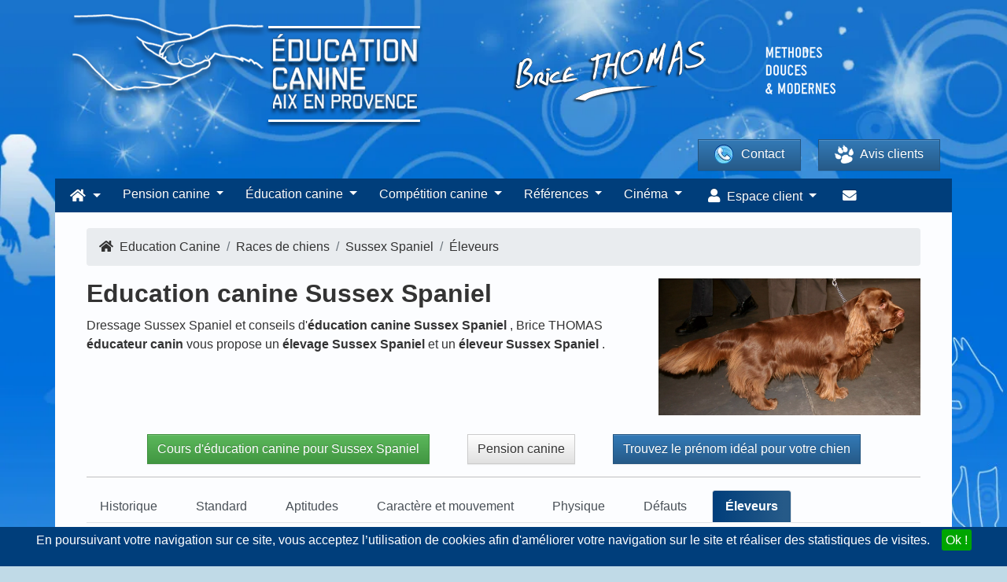

--- FILE ---
content_type: text/html; charset=UTF-8
request_url: https://www.educationcanineaix.com/r/-sussex-spaniel-/eleveurs
body_size: 17058
content:
<!DOCTYPE html><html><head prefix="og: http://ogp.me/ns# fb: http://ogp.me/ns/fb# article: http://ogp.me/ns/article#"><meta charset="utf-8"/><!--[if IE]><meta http-equiv="X-UA-Compatible" content="IE=edge"/><![endif]--><meta name="viewport" content="width=device-width, initial-scale=1, maximum-scale=1"/><meta name="description" content="Faites vous aider pour l'éducation de votre Sussex Spaniel  et l'éducation de votre Sussex Spaniel . Eleveurs de  Sussex Spaniel "/><meta name="keywords" content="Eleveurs de  Sussex Spaniel "/><meta name="author" content="Websource"/><meta property="og:title" content="Eleveurs de  Sussex Spaniel  - Dressage Sussex Spaniel  Marseille - Conseils éducation Sussex Spaniel  Aix en Provence"/><meta property="og:description" content="Faites vous aider pour l'éducation de votre Sussex Spaniel  et l'éducation de votre Sussex Spaniel . Eleveurs de  Sussex Spaniel "/><meta property="og:image" content="/img/educationcanineaix/logo.png"/><meta property="og:image:width" content="453"/><meta property="og:image:height" content="146"/><meta property="og:url" content="https://www.educationcanineaix.com/r/-sussex-spaniel-/eleveurs"/><meta property="og:site_name" content="Education Canine Aix"/><meta property="og:type" content="website"/><meta property="og:locale" content="fr_FR"/><meta property="fb:pages" content="329817430553840"/><link rel="manifest" href="https://www.educationcanineaix.com/manifest_educationcanineaix.json"><link rel="alternate" type="application/rss+xml" title="Blog Education Canine" href="https://www.educationcanineaix.com/rss"/><title>Eleveurs de  Sussex Spaniel  - Dressage Sussex Spaniel  Marseille - Conseils éducation Sussex Spaniel  Aix en Provence</title><link rel='dns-prefetch' href='//s.w.org' /><link rel='dns-prefetch' href='//fonts.googleapis.com' /><link rel="preload" as="image" href="/img/educationcanineaix/slider/newslide-2020-2.webp" /><link rel="stylesheet" href="/build/0.a00869ec.css"><link rel="stylesheet" href="/build/default_educationcanineaix.bf44af28.css"><link rel="apple-touch-icon" sizes="72x72" href="/apple-icon-72x72.png"/><link rel="apple-touch-icon" sizes="114x114" href="/apple-icon-114x114.png"/><link rel="shortcut icon" href="/img/educationcanineaix/favicon.ico" type="image/x-icon"/><link rel="canonical" href="https://www.educationcanineaix.com/r/-sussex-spaniel-/eleveurs"/></head><body vocab="http://schema.org/" typeof="WebPage" id="page-top" class="races races-races_de_chien_details winter" data-user-id=""><noscript><img height="1" width="1" style="display:none" src="https://www.facebook.com/tr?id=562443094435562&ev=PageView&noscript=1" /></noscript><div id="toc"><div class="container"><a href="https://www.educationcanineaix.com/"><picture><source srcset="/img/educationcanineaix/logo.png.webp" type="image/webp"><img data-src="/img/educationcanineaix/logo.png" src="/img/educationcanineaix/logo.png" alt="Education Canine Aix" class="lozad logo" style="logo"/></picture></a><div class="methodes_douces_et_modernes_oneline text-center"><picture><source srcset="/img/educationcanineaix/methodes_douces_et_modernes_oneline.png.webp" type="image/webp"><img data-src="/img/educationcanineaix/methodes_douces_et_modernes_oneline.png" src="/img/educationcanineaix/methodes_douces_et_modernes_oneline.png" alt="Méthodes douces et modernes" class="lozad"/></picture></div><a href="https://www.educationcanineaix.com/"><picture><source srcset="/img/educationcanineaix/logo_brice_thomas_ombre.png.webp" type="image/webp"><img data-src="/img/educationcanineaix/logo_brice_thomas_ombre.png" src="/img/educationcanineaix/logo_brice_thomas_ombre.png" alt="Brice THOMAS" class="lozad brice_thomas_ombre my-2"/></picture><picture><source srcset="/img/educationcanineaix/methodes_douces_et_modernes.png.webp" type="image/webp"><img data-src="/img/educationcanineaix/methodes_douces_et_modernes.png" src="/img/educationcanineaix/methodes_douces_et_modernes.png" alt="Méthodes douces et modernes" class="lozad methodes_douces_et_modernes"/></picture></a><div class="row"><a href="https://www.educationcanineaix.com/contact" class="btn btn-primary contact"><picture><source srcset="/img/educationcanineaix/phone.png.webp" type="image/webp"><img data-src="/img/educationcanineaix/phone.png" src="/img/educationcanineaix/phone.png" alt="Contacter Brice THOMAS" class="lozad"/></picture>
                    Contact</a><a href="https://www.educationcanineaix.com/livre-d-or/%7Bpage" class="btn btn-primary livre_dor"><div><picture><source srcset="/img/educationcanineaix/uploads/patte.png.webp" type="image/webp"><img data-src="/img/educationcanineaix/uploads/patte.png" src="/img/educationcanineaix/uploads/patte.png" alt="Patte education canine aix" class="lozad mr-2"/></picture>
                        Avis clients</div></a></div></div></div><nav id="main-nav"><ul class="nav navbar-nav navbar-left"><li class="dropdown-short xs-hover no-shadow no-border-radius"><a class="dropdown-toggle" data-toggle="dropdown" role="button" aria-expanded="false" href="javascript:void(0);"><span class="fa fa-home"></span><span class="ml-2 d-inline-block d-lg-none d-xl-none">Accueil</span></a><ul class="dropdown-menu" role="menu"><li class="nav-item"><a href='https://www.educationcanineaix.com/'>Accueil</a></li><li class="nav-item"><a href="https://www.educationcanineaix.com/inscription/new">Inscription <b>gratuite</b></a></li><li class="nav-item"><a href="https://www.educationcanineaix.com/connexion">Connexion</a></li><li class="nav-item"><a href='https://www.educationcanineaix.com/boutique'>Boutique en ligne</a></li><li class="nav-item"><a href='https://www.educationcanineaix.com/cours-education-pour-chiens'>Éducation canine <span class="glyphicon glyphicon-arrow-right d-none d-sm-block" style="float:right; margin-top:-1.3em;"></span></a><div class="dropdown-menu"><ul class="dropdown-menu"><li class="nav-item"><a href='https://www.educationcanineaix.com/cours-education-pour-chiens'>Education pour chien</a></li><li class="nav-item"><a href='https://www.educationcanineaix.com/comportementaliste-pour-chien'>Comportementaliste pour chien</a></li><li class="nav-item"><a href='https://www.educationcanineaix.com/education-chiots'>Éducation canine chiots</a></li><li class="nav-item"><a href='https://www.educationcanineaix.com/l-enfant-et-le-chien'>L'enfant et le chien</a></li><li class="nav-item"><a href='https://www.educationcanineaix.com/education-chien-petite-taille'>Education chien petite taille</a></li><li class="nav-item"><a href='https://www.educationcanineaix.com/education-canine-a-domicile'>Education canine à domicile</a></li><li class="nav-item"><a href='https://www.educationcanineaix.com/pension-education-canine'>Pension education canine</a></li><li class="nav-item"><a href='https://www.educationcanineaix.com/dressage-chien-sourd'>Education canine chien sourd</a></li><li class="nav-item"><a href='https://www.educationcanineaix.com/coupes-canines'>Coupes canines</a></li></ul></div></li><li class="nav-item"><a href='https://www.educationcanineaix.com/dog-meeting'>Dog meeting</a></li><li class="nav-item"><a href='https://www.educationcanineaix.com/promenade'>Promenade pour chien</a></li><li class="nav-item"><a href='https://www.educationcanineaix.com/races-de-chien'>Annuaire des races de chien</a></li><li class="nav-item"><a href='https://www.educationcanineaix.com/noms-de-chien-commencant-en'>Trouvez le prénom idéal pour votre chien</a></li><li class="nav-item"><iframe class="menumobilevideo w-100" src="https://player.vimeo.com/video/429759774?autoplay=1" frameborder="0" srcdoc="<a href='https://player.vimeo.com/video/429759774?autoplay=1' style='width:100%; height:100%;'><img src='/img/videos/IFeiEmWuS1U.jpg' style='width:100%; height:100%;'></a>"></iframe></li><li class="nav-item"><iframe class="menumobilevideo w-100" frameBorder="0" srcdoc="<a href='https://www.youtube.com/embed/3EoweUwEVlo?autoplay=true' style='width:100%; height:100%;'><picture><source srcset='/img/videos/3EoweUwEVlo.webp' data-src='/img/videos/3EoweUwEVlo.webp' type='image/webp' class='lozad d-block w-100'><img src='/img/videos/3EoweUwEVlo.PNG' style='width:100%; height:100%;'></picture></a>"></iframe></li><li class="nav-item"><a href='https://www.educationcanineaix.com/noms-de-chien-commencant-en'>Idées de prénoms de chiens</a></li></ul></li><li class="nav-item"><a class="dropdown-toggle" data-toggle="dropdown" role="button" aria-expanded="false" href="javascript:void(0);">Pension canine </a><ul class="dropdown-menu" role="menu"><li class="nav-item"><a href='https://www.educationcanineaix.com/pension-canine'> Pension canine</a></li><li class="nav-item"><a href='https://www.educationcanineaix.com/pension-canine-aix'> Pension canine Aix</a></li><li class="nav-item"><a href='https://www.educationcanineaix.com/pension-animaux'> Pension animaux</a></li><li class="nav-item"><a href='https://www.educationcanineaix.com/garde-de-chien'>Garde de chien</a></li><li class="nav-item"><a href='https://www.educationcanineaix.com/garde-d-animaux'>Garde d'animaux</a></li><li class="nav-item"><a href='https://www.educationcanineaix.com/garde-chien-a-domicile'>Garde chien à domicile</a></li><li class="nav-item"><a href='https://www.educationcanineaix.com/garderie-pour-chien'>Garderie pour chien</a></li><li class="nav-item"><h4 class="mt-2 w-100 text-center text-white flex align-items-center"><picture><source srcset="/img/tv.png.webp" type="image/webp"><img data-src="/img/tv.png" src="/img/tv.png" alt="Vu à la TV" class="lozad d-inline mr-2"/></picture><span class="tv">Vu à la TV !</span></h4><iframe frameborder="0" class="mon_maitre_est_une_celebrite" srcdoc="<a href='https://player.vimeo.com/video/679545951?h=2a8debe959&autoplay=1' style='width:100%; height:100%;'><picture><source srcset='/img/videos/mon-maitre-est-une-celebrite.webp' data-src='/img/videos/mon-maitre-est-une-celebrite.webp' type='image/webp' class='lozad d-block w-100'><img src='/img/videos/mon-maitre-est-une-celebrite.jpg' style='width:100%; height:100%;' /></picture></a>"></iframe></li></ul></li><li class="nav-item"><a class="dropdown-toggle" data-toggle="dropdown" role="button" aria-expanded="false" href="javascript:void(0);">Éducation canine</a><ul class="dropdown-menu" role="menu"><li class="nav-item"><a href='https://www.educationcanineaix.com/cours-education-pour-chiens'>Education pour chien</a></li><li class="nav-item"><a href='https://www.educationcanineaix.com/comportementaliste-pour-chien'>Comportementaliste pour chien</a></li><li class="nav-item"><a href='https://www.educationcanineaix.com/education-chiots'>Éducation canine chiots</a></li><li class="nav-item"><a href='https://www.educationcanineaix.com/l-enfant-et-le-chien'>L'enfant et le chien</a></li><li class="nav-item"><a href='https://www.educationcanineaix.com/education-chien-petite-taille'>Education chien petite taille</a></li><li class="nav-item"><a href='https://www.educationcanineaix.com/education-canine-a-domicile'>Education canine à domicile</a></li><li class="nav-item"><a href='https://www.educationcanineaix.com/pension-education-canine'>Pension education canine</a></li><li class="nav-item"><a href='https://www.educationcanineaix.com/dressage-chien-sourd'>Education canine chien sourd</a></li><li class="nav-item"><a href='https://www.educationcanineaix.com/chiens-tractions'>Le chien de traction</a></li><li class="nav-item"><a href='https://www.educationcanineaix.com/education-chiens'>Education chiens</a></li><li class="nav-item"><h4 class="mt-2 w-100 text-center text-white flex align-items-center"><picture><source srcset="/img/tv.png.webp" type="image/webp"><img data-src="/img/tv.png" src="/img/tv.png" alt="Vu à la TV" class="lozad d-inline mr-2"/></picture><span class="tv">Vu à la TV !</span></h4><iframe frameborder="0" class="mon_maitre_est_une_celebrite" srcdoc="<a href='https://player.vimeo.com/video/679545951?h=2a8debe959&autoplay=1' style='width:100%; height:100%;'><picture><source srcset='/img/videos/mon-maitre-est-une-celebrite.webp' data-src='/img/videos/mon-maitre-est-une-celebrite.webp' type='image/webp' class='lozad d-block w-100'><img src='/img/videos/mon-maitre-est-une-celebrite.jpg' style='width:100%; height:100%;' /></picture></a>"></iframe></li></ul></li><li class="nav-item"><a class="dropdown-toggle" data-toggle="dropdown" role="button" aria-expanded="false" href="javascript:void(0);">Compétition canine</a><ul class="dropdown-menu" role="menu"><li class="dropdown-right-onhover no-fix"><a href='https://www.educationcanineaix.com/entrainement-competition-canine'>Entraînement compétition <span class="glyphicon glyphicon-arrow-right d-none d-sm-block" style="float:right; margin-top:-1.3em;"></span></a><ul class="dropdown-menu"><li class="nav-item"><a href='https://www.educationcanineaix.com/entrainement-competition-canine'>Entrainement compétition canine</a></li><li class="nav-item"><a href='https://www.educationcanineaix.com/education-canine-agility'>Education canine Agility</a></li><li class="nav-item"><a href='https://www.educationcanineaix.com/education-canine-rci'>Education canine RCI</a></li><li class="nav-item"><a href='https://www.educationcanineaix.com/education-canine-ring'>Education canine Ring</a></li><li class="nav-item"><a href='https://www.educationcanineaix.com/education-canine-campagne'>Education canine Campagne</a></li><li class="nav-item"><a href='https://www.educationcanineaix.com/education-canine-mondioring'>Education canine Mondioring</a></li><li class="nav-item"><a href='https://www.educationcanineaix.com/education-canine-obeissance-rythmee'>Education canine Obé rythmée</a></li><li class="nav-item"><a href='https://www.educationcanineaix.com/conditions-d-inscription---exposition-canine'>Conditions d'inscription aux concours</a></li></ul></li><li class="nav-item"><a href='https://www.educationcanineaix.com/dressage-chien-de-chasse'>Dressage chien de chasse</a></li><li class="nav-item"><a href='https://www.educationcanineaix.com/coaching-expositions-canine'>Coaching exposition canine</a></li><li class="nav-item"><a href='https://www.educationcanineaix.com/chien-police-et-gendarmerie'>Chien police gendarmerie</a></li><li class="nav-item"><a href='https://www.educationcanineaix.com/education-canine-chien-securite'>Education canine chien sécurité</a></li><li class="nav-item"><a href='https://www.educationcanineaix.com/agility-canicross-flyball'>Agility, Canicross, Flyball</a></li><li class="nav-item"><iframe class="video" frameBorder="0" srcdoc="<a href='https://www.youtube.com/embed/QfhhtqdGxSQ?autoplay=true' style='width:100%; height:100%;'><img src='/img/videos/QfhhtqdGxSQ.jpg' style='width:100%; height:100%;'></a>"></iframe></li></ul></li><li class="nav-item"><a href="https://www.educationcanineaix.com/taxi-avec-chien">Taxi chien</a></li><li class="nav-item"><a class="dropdown-toggle" data-toggle="dropdown" role="button" aria-expanded="false" href="javascript:void(0);">Chiots</a><ul class="dropdown-menu" role="menu"><li class="nav-item"><a href='https://www.educationcanineaix.com/vente-de-chiots'>Chiens à vendre LOF</a></li><li class="nav-item"><a href='https://www.educationcanineaix.com/chiens-eduques-a-vendre'>Chiens éduqué à vendre</a></li><li class="nav-item"><h4 class="mt-2 w-100 text-center text-white flex align-items-center"><picture><source srcset="/img/tv.png.webp" type="image/webp"><img data-src="/img/tv.png" src="/img/tv.png" alt="Vu à la TV" class="lozad d-inline mr-2"/></picture><span class="tv">Vu à la TV !</span></h4><iframe frameborder="0" class="menumobilevideo_mon_maitre_est_une_celebrite" srcdoc="<a href='https://player.vimeo.com/video/679545951?h=2a8debe959&autoplay=1' style='width:100%; height:100%;'><picture><source srcset='/img/videos/mon-maitre-est-une-celebrite.webp' data-src='/img/videos/mon-maitre-est-une-celebrite.webp' type='image/webp' class='lozad d-block w-100'><img src='/img/videos/mon-maitre-est-une-celebrite.jpg' style='width:100%; height:100%;' /></picture></a>"></iframe></li><li class="nav-item"><iframe class="menumobilevideo w-100" src="https://player.vimeo.com/video/429759774?autoplay=1" frameborder="0" srcdoc="<a href='https://player.vimeo.com/video/429759774?autoplay=1' style='width:100%; height:100%;'><img src='/img/videos/IFeiEmWuS1U.jpg' style='width:100%; height:100%;'></a>"></iframe></li><li class="nav-item"><iframe class="menumobilevideo w-100" frameBorder="0" srcdoc="<a href='https://www.youtube.com/embed/3EoweUwEVlo?autoplay=true' style='width:100%; height:100%;'><picture><source srcset='/img/videos/3EoweUwEVlo.webp' data-src='/img/videos/3EoweUwEVlo.webp' type='image/webp' class='lozad d-block w-100'><img src='/img/videos/3EoweUwEVlo.PNG' style='width:100%; height:100%;'></picture></a>"></iframe></li></ul></li><li class="dropdown-short xs-hover"><a data-toggle="dropdown" href="javascript:void(0);" class="dropdown-toggle"><span class="hidden-sm hidden-md reverse">Références</span></a><ul class="dropdown-menu"><li class="dropdown-onhover"><a href="javascript:void(0);" data-toggle="collapse" data-target="#id_1" class="dropdown-toggle collapsed">Cinéma & Films</a><ul class="dropdown-menu" id="id_1"><li class="nav-item"><a href='https://www.educationcanineaix.com/biographie/films/qui-m-aime-me-suive'>Qui m'aime me suive</a></li><li class="nav-item"><a href='https://www.educationcanineaix.com/biographie/films/la-violette'>La violette</a></li><li class="nav-item"><a href='https://www.educationcanineaix.com/biographie/films/homme_ideal'>Un Homme idéal</a></li><li class="nav-item"><a href='https://www.educationcanineaix.com/films---l-ex-de-ma-vie'>L'ex de ma vie</a></li><li class="nav-item"><a href='https://www.educationcanineaix.com/biographie/films/le-secret-d-elise'>Le secret d'Elise</a></li><li class="nav-item"><a href='https://www.educationcanineaix.com/biographie/films/mme-hyde'>Mme Hyde</a></li><li class="nav-item"><a href='https://www.educationcanineaix.com/biographie/films/paul-sanchez'>Paul Sanchez</a></li><li class="nav-item"><a href='https://www.educationcanineaix.com/films---repas-de-famille'>Repas de famille</a></li><li class="nav-item"><a href='https://www.educationcanineaix.com/biographie/films/si-tu-voyais-son-coeur'>Si tu voyais son coeur</a></li><li class="nav-item"><a href='https://www.educationcanineaix.com/biographie/films/voyage-vers-la-mere'>Voyage vers la mère</a></li><li class="nav-item"><a href='https://www.educationcanineaix.com/biographie---cinema---liberte'>Liberté</a></li><li class="nav-item"><a href='https://www.educationcanineaix.com/biographie---cinema---l-italien'>L'italien</a></li><li class="nav-item"><a href='https://www.educationcanineaix.com/biographie/cinema/romeo-elvis'>Clip album chocolat Roméo Elvis</a></li><li class="nav-item"><a href='https://www.educationcanineaix.com/biographie-cinema-tournage-telefilm-dressage-chien'>Tournage téléfilm Dressage Chien</a></li></ul></li><li class="dropdown-onhover"><a href="javascript:void(0);" data-toggle="collapse" data-target="#id_2" class="dropdown-toggle collapsed">Médias</a><ul class="dropdown-menu" id="id_2"><li class="nav-item"><a href='https://www.educationcanineaix.com/biographie/cinema/tissus-du-monde'>Tissus du monde</a></li><li class="nav-item"><a href='https://www.educationcanineaix.com/biographie/publicite/baccarat'>Baccarat</a></li><li class="nav-item"><a href='https://www.educationcanineaix.com/biographie/publicite/l-oreal'>L'oréal Paris</a></li><li class="nav-item"><a href='https://www.educationcanineaix.com/biographie/medias/avi'>AVI</a></li><li class="nav-item"><a href='https://www.educationcanineaix.com/biographie/medias/d8-les-animaux'>D8</a></li><li class="nav-item"><a href='https://www.educationcanineaix.com/biographie/medias/arte'>Arte</a></li><li class="nav-item"><a href='https://www.educationcanineaix.com/biographie/medias/maritima'>Maritima</a></li><li class="nav-item"><a href='https://www.educationcanineaix.com/biographie/medias/paques'>Pâques</a></li><li class="nav-item"><a href='https://www.educationcanineaix.com/biographie/medias/midi-en-france'>Midi en France</a></li><li class="nav-item"><a href='https://www.educationcanineaix.com/biographie---medias---les-noces-de-figaro'>Les Noces de Figaro</a></li><li class="nav-item"><a href='https://www.educationcanineaix.com/biographie/medias/cote-marseille-provence-mai-2015'>Cote Marseille Provence Mai 2015</a></li></ul></li><li class="dropdown-onhover"><a href="javascript:void(0);" data-toggle="collapse" data-target="#id_3" class="dropdown-toggle collapsed">Publicité</a><ul class="dropdown-menu" id="id_3"><li class="nav-item"><a href='https://www.educationcanineaix.com/biographie-citroen'>Citroën C4 100% électric</a></li><li class="nav-item"><a href='https://www.educationcanineaix.com/publicite-france-bleu-provence'>Publicité - France Bleu Provence - Les Experts</a></li><li class="nav-item"><a href='https://www.educationcanineaix.com/biographie---publicite---oh-loup-garou'>Oh loup garou !</a></li><li class="nav-item"><a href='https://www.educationcanineaix.com/biographie/publicite/instagram'>Instagram</a></li><li class="nav-item"><a href='https://www.educationcanineaix.com/biographie/publicite/baccarat'>Baccarat</a></li><li class="nav-item"><a href='https://www.educationcanineaix.com/biographie/publicite/l-oreal'>L'oréal Paris</a></li><li class="nav-item"><a href='https://www.educationcanineaix.com/biographie/publicite/axa'> Publicité Axa</a></li><li class="nav-item"><a href='https://www.educationcanineaix.com/biographie/publicite/tf1'>TF1</a></li><li class="nav-item"><a href='https://www.educationcanineaix.com/biographie/publicite/publicite-intermarche'>Publicité Intermarché</a></li><li class="nav-item"><a href='https://www.educationcanineaix.com/biographie/publicite/publicite-prevention-canicule'>Publicité prévention canicule</a></li><li class="nav-item"><a href='https://www.educationcanineaix.com/biographie/publicite/publicite-uber-eats'>Publicité Uber Eats</a></li><li class="nav-item"><a href='https://www.educationcanineaix.com/biographie/publicite/publicite-pro-plan-video'>Publicité Pro Plan vidéo</a></li></ul></li><li class="dropdown-onhover"><a href="javascript:void(0);" data-toggle="collapse" data-target="#id_4" class="dropdown-toggle collapsed">Shootings photo</a><ul class="dropdown-menu" id="id_4"><li class="nav-item"><a href='https://www.educationcanineaix.com/biographie/shooting/magasine-chine'>Magasine (Chine)</a></li><li class="nav-item"><a href='https://www.educationcanineaix.com/biographie/shooting/photos-purina-2021'>Publicité shooting photos Purina 2021</a></li><li class="nav-item"><a href='https://www.educationcanineaix.com/biographie/shooting/photos-purina-2018'>Publicité shooting photos Purina 2018</a></li></ul></li><li class="dropdown-onhover"><a href="javascript:void(0);" data-toggle="collapse" data-target="#id_4" class="dropdown-toggle collapsed">Téléfilms</a><ul class="dropdown-menu" id="id_4"><li class="nav-item"><a href='https://www.educationcanineaix.com/biographie---telefilm---france-3--plus-belle-la-vie'>Plus belle la vie</a></li><li class="nav-item"><a href='https://www.educationcanineaix.com/biographie---telefilm---france-3--pour-ma-fille'>Pour ma fille</a></li></ul></li><li class="dropdown-onhover"><a href="javascript:void(0);" data-toggle="collapse" data-target="#id_5" class="dropdown-toggle collapsed">Théâtre</a><ul class="dropdown-menu" id="id_5"><li class="nav-item"><a href='https://www.educationcanineaix.com/biographie/theatre/certaines-n-avaient-jamais-vu-la-mer'> Certaines n'avaient jamais vu la mer</a></li></ul></li><li class="nav-item"><h4 class="w-100 text-center text-white flex align-items-center"><iframe class="menumobilevideo w-100" frameBorder="0" srcdoc="<a href='https://www.youtube.com/embed/inX8z87227c?autoplay=true' style='width:100%; height:100%;'><picture><source srcset='/img/videos/inX8z87227c.webp' data-src='/img/videos/inX8z87227c.webp' type='image/webp' class='lozad d-block w-100'><img src='/img/videos/inX8z87227c.jpg' style='width:100%; height:100%;'></picture></a>"></iframe></h4></li><li class="nav-item"><h4 class="w-100 text-center text-white flex align-items-center"><iframe class="menumobilevideo w-100" frameBorder="0" srcdoc="<a href='https://www.youtube.com/embed/p7_daDxidEo?autoplay=true' style='width:100%; height:100%;'><img src='https://i3.ytimg.com/vi/p7_daDxidEo/hqdefault.jpg' style='width:100%; height:100%;'></a>"></iframe></h4></li></ul></li><li class="nav-item"><a class="dropdown-toggle" data-toggle="dropdown" role="button" aria-expanded="false" href="javascript:void(0);">Cinéma</a><ul class="dropdown-menu" role="menu"><li class="nav-item"><a href='https://www.educationcanineaix.com/chien-cinema-stars'>Notre sélection</a></li><li class="nav-item"><a href='https://www.educationcanineaix.com/chien-cinema'>Chien cinéma</a></li><li class="nav-item"><a href='https://www.educationcanineaix.com/dressage-chien-pour-le-cinema'>Dressage chien pour le cinéma</a></li><li class="nav-item"><a href='https://www.educationcanineaix.com/dressage-chien-cinema'>Dressage chien cinéma</a></li><li class="nav-item"><a href='https://www.educationcanineaix.com/casting'>Casting pour chiens</a></li><li class="nav-item"><a href='https://www.educationcanineaix.com/villes-desservies'>Villes desservies</a></li><li class="nav-item"><h4 class="w-100 text-center text-white flex align-items-center"><iframe class="menumobilevideo w-100" frameBorder="0" srcdoc="<a href='https://www.youtube.com/embed/inX8z87227c?autoplay=true' style='width:100%; height:100%;'><picture><source srcset='/img/videos/inX8z87227c.webp' data-src='/img/videos/inX8z87227c.webp' type='image/webp' class='lozad d-block w-100'><img src='/img/videos/inX8z87227c.jpg' style='width:100%; height:100%;'></picture></a>"></iframe></h4></li></ul></li><li class="nav-item"><a role="button" aria-expanded="false" href="https://www.educationcanineaix.com/contact"><span class="fas fa-envelope"></span><span class="ml-2 d-inline-block d-lg-none d-xl-none">Contactez-nous</span></a></li><li class="nav-item"><a role="button" aria-expanded="false" href="https://www.facebook.com/educationcanineaix/" class="text-white" target="_blank"><span class="fa fa-facebook"></span><span class="ml-2 d-inline-block d-lg-none d-xl-none">Facebook</span></a></li><li class="nav-item text-center"><picture><source srcset="/img/educationcanineaix/logo_brice_thomas_ombre.png.webp" type="image/webp"><img data-src="/img/educationcanineaix/logo_brice_thomas_ombre.png" src="/img/educationcanineaix/logo_brice_thomas_ombre.png" alt="Brice THOMAS" class="lozad mt-3"/></picture></li></ul></nav><nav class="container navbar navbar-inverse no-border-radius xs-height75 navbar-static-top" id="main_navbar" role="navigation"><div class="container"><div class="navbar-header"><button class="toggle d-lg-none navbar-toggle"><span class="fas fa-bars"></span></button><a class="navbar-brand col-xs-9" href="https://www.educationcanineaix.com/"><picture><source srcset="/img/educationcanineaix/dog.png.webp" type="image/webp"><img data-src="/img/educationcanineaix/dog.png" src="/img/educationcanineaix/dog.png" alt="Chien éducation canine aix" class="lozad dog"/></picture>
                    Education Canine Aix</a><a class="text-white fa-pull-right" href="tel:0663086207"><span class="fas fa-phone"></span></a></div><div class="first-nav collapse navbar-collapse" id="MegaNavbarID"><nav class="navbar navbar-expand-lg navbar-dark"><div class="collapse navbar-collapse" id="navbarSupportedContent"><ul class="navbar-nav mr-auto"><li class="nav-item dropdown"><a class="nav-link dropdown-toggle" href="#" id="navbarDropdown1" role="button" data-toggle="dropdown" aria-haspopup="true" aria-expanded="false"><span class="fa fa-home"></span></a><div class="dropdown-menu" aria-labelledby="navbarDropdown1"><div class="menu-container"><div class="row"><div class="col-md-4"><h2 class="text-white">Accueil</h2><ul class="nav flex-column"><li class="nav-item"><a class="nav-link" href="https://www.educationcanineaix.com/inscription/new">Inscription <b>gratuite</b></a></li><li class="nav-item"><a class="nav-link" href="https://www.educationcanineaix.com/connexion">Connexion</a></li><li class="nav-item"><a class="nav-link" href='https://www.educationcanineaix.com/boutique'>Boutique en ligne</a></li><li class="nav-item"><a class="nav-link" href='https://www.educationcanineaix.com/dog-meeting'>Dog meeting</a></li><li class="nav-item"><a class="nav-link" href='https://www.educationcanineaix.com/promenade'>Promenade pour chien</a></li><li class="nav-item"><a class="nav-link" href='https://www.educationcanineaix.com/races-de-chien'>Annuaire des races de chien</a></li><li class="nav-item"><a class="nav-link" href='https://www.educationcanineaix.com/noms-de-chien-commencant-en'>Trouvez le prénom idéal pour votre chien</a></li></ul><picture><source srcset="/img/educationcanineaix/addict.jpg.webp" type="image/webp"><img data-src="/img/educationcanineaix/addict.jpg" src="/img/educationcanineaix/addict.jpg" alt="Animalier série TF1" class="lozad img-fluid img-thumbnail"/></picture></div><div class="col-md-4"><h2 class="text-white">Education canine</h2><ul class="nav flex-column"><li class="nav-item"><a class="nav-link" href='https://www.educationcanineaix.com/cours-education-pour-chiens'>Éducation canine</a></li><li class="nav-item"><a class="nav-link" href='https://www.educationcanineaix.com/cours-education-pour-chiens'>Education pour chien</a></li><li class="nav-item"><a class="nav-link" href='https://www.educationcanineaix.com/comportementaliste-pour-chien'>Comportementaliste pour chien</a></li><li class="nav-item"><a class="nav-link" href='https://www.educationcanineaix.com/education-chiots'>Éducation canine chiots</a></li><li class="nav-item"><a class="nav-link" href='https://www.educationcanineaix.com/l-enfant-et-le-chien'>L'enfant et le chien</a></li><li class="nav-item"><a class="nav-link" href='https://www.educationcanineaix.com/education-chien-petite-taille'>Education chien petite taille</a></li><li class="nav-item"><a class="nav-link" href='https://www.educationcanineaix.com/education-canine-a-domicile'>Education canine à domicile</a></li><li class="nav-item"><a class="nav-link" href='https://www.educationcanineaix.com/pension-education-canine'>Pension education canine</a></li><li class="nav-item"><a class="nav-link" href='https://www.educationcanineaix.com/dressage-chien-sourd'>Education canine chien sourd</a></li><li class="nav-item"><a class="nav-link" href='https://www.educationcanineaix.com/coupes-canines'>Coupes canines</a></li></ul><h3 class="text-white">Articles de blog Education canine</h3><div class="slide single-item"><div class="carousel-item active"><div class="card fullwidth no-border"><div class="card-body pt-1 pb-1"><a href="https://www.educationcanineaix.com/blog/pension-canine/quels-sont-les-avantages-de-mettre-votre-chien-en-pension-canine" rel="nofollow"><h3>Quels sont les avantages de mettre votre chien en pension canine ?</h3></a><i>le 08/01/2024 à 05:00:21<span class="d-none" itemprop="datePublished">2024-01-08</span></i></div></div></div><div class="carousel-item active"><div class="card fullwidth no-border"><div class="card-body pt-1 pb-1"><a href="https://www.educationcanineaix.com/blog/pension-canine/10-raisons-pour-lesquelles-vous-devriez-envisager-une-pension-canine-pour-votre-chien-1" rel="nofollow"><h3>10 raisons pour lesquelles vous devriez envisager une pension canine pour votre chien</h3></a><i>le 01/01/2024 à 05:00:25<span class="d-none" itemprop="datePublished">2024-01-01</span></i></div></div></div><div class="carousel-item active"><div class="card fullwidth no-border"><div class="card-body pt-1 pb-1"><a href="https://www.educationcanineaix.com/blog/pension-canine/comment-bien-choisir-sa-pension-canine-1" rel="nofollow"><h3>Comment bien choisir sa pension canine ?</h3></a><i>le 25/12/2023 à 05:00:18<span class="d-none" itemprop="datePublished">2023-12-25</span></i></div></div></div><div class="carousel-item active"><div class="card fullwidth no-border"><div class="card-body pt-1 pb-1"><a href="https://www.educationcanineaix.com/blog/pension-canine/pourquoi-une-pension-canine-estelle-importante-pour-votre-chien" rel="nofollow"><h3>Pourquoi une pension canine estelle importante pour votre chien?</h3></a><i>le 18/12/2023 à 05:00:18<span class="d-none" itemprop="datePublished">2023-12-18</span></i></div></div></div><div class="carousel-item active"><div class="card fullwidth no-border"><div class="card-body pt-1 pb-1"><a href="https://www.educationcanineaix.com/blog/pension-canine/comment-bien-choisir-une-pension-canine-pour-son-chien" rel="nofollow"><h3>Comment bien choisir une pension canine pour son chien ?</h3></a><i>le 11/12/2023 à 05:00:20<span class="d-none" itemprop="datePublished">2023-12-11</span></i></div></div></div><div class="carousel-item active"><div class="card fullwidth no-border"><div class="card-body pt-1 pb-1"><a href="https://www.educationcanineaix.com/blog/pension-canine/comment-choisir-la-bonne-pension-canine-pour-votre-chien" rel="nofollow"><h3>Comment choisir la bonne pension canine pour votre chien ?</h3></a><i>le 04/12/2023 à 05:00:21<span class="d-none" itemprop="datePublished">2023-12-04</span></i></div></div></div><div class="carousel-item active"><div class="card fullwidth no-border"><div class="card-body pt-1 pb-1"><a href="https://www.educationcanineaix.com/blog/pension-canine/pourquoi-la-pension-canine-estelle-importante-pour-votre-animal-de-compagnie" rel="nofollow"><h3>Pourquoi la pension canine estelle importante pour votre animal de compagnie ?</h3></a><i>le 27/11/2023 à 05:00:28<span class="d-none" itemprop="datePublished">2023-11-27</span></i></div></div></div><div class="carousel-item active"><div class="card fullwidth no-border"><div class="card-body pt-1 pb-1"><a href="https://www.educationcanineaix.com/blog/pension-canine/raisons-pour-lesquelles-vous-devriez-envisager-une-pension-canine-pour-votre-chien" rel="nofollow"><h3>raisons pour lesquelles vous devriez envisager une pension canine pour votre chien</h3></a><i>le 20/11/2023 à 05:00:11<span class="d-none" itemprop="datePublished">2023-11-20</span></i></div></div></div><div class="carousel-item active"><div class="card fullwidth no-border"><div class="card-body pt-1 pb-1"><a href="https://www.educationcanineaix.com/blog/pension-canine/conseils-pour-choisir-la-bonne-pension-canine-pour-votre-chien" rel="nofollow"><h3>Conseils pour choisir la bonne pension canine pour votre chien</h3></a><i>le 13/11/2023 à 05:00:15<span class="d-none" itemprop="datePublished">2023-11-13</span></i></div></div></div><div class="carousel-item active"><div class="card fullwidth no-border"><div class="card-body pt-1 pb-1"><a href="https://www.educationcanineaix.com/blog/pension-canine/conseils-pour-choisir-la-meilleure-pension-canine-pour-votre-chien" rel="nofollow"><h3>conseils pour choisir la meilleure pension canine pour votre chien</h3></a><i>le 06/11/2023 à 05:00:22<span class="d-none" itemprop="datePublished">2023-11-06</span></i></div></div></div><div class="carousel-item active"><div class="card fullwidth no-border"><div class="card-body pt-1 pb-1"><a href="https://www.educationcanineaix.com/blog/pension-canine/les-avantages-de-la-pension-canine-pour-votre-chien" rel="nofollow"><h3>Les avantages de la pension canine pour votre chien</h3></a><i>le 30/10/2023 à 05:00:11<span class="d-none" itemprop="datePublished">2023-10-30</span></i></div></div></div><div class="carousel-item active"><div class="card fullwidth no-border"><div class="card-body pt-1 pb-1"><a href="https://www.educationcanineaix.com/blog/pension-canine/les-differents-types-de-pension-canine-1" rel="nofollow"><h3>Les différents types de pension canine</h3></a><i>le 23/10/2023 à 04:00:27<span class="d-none" itemprop="datePublished">2023-10-23</span></i></div></div></div><div class="carousel-item active"><div class="card fullwidth no-border"><div class="card-body pt-1 pb-1"><a href="https://www.educationcanineaix.com/blog/pension-canine/pourquoi-une-pension-canine-est-importante-pour-votre-chien" rel="nofollow"><h3>Pourquoi une pension canine est importante pour votre chien</h3></a><i>le 16/10/2023 à 04:00:21<span class="d-none" itemprop="datePublished">2023-10-16</span></i></div></div></div><div class="carousel-item active"><div class="card fullwidth no-border"><div class="card-body pt-1 pb-1"><a href="https://www.educationcanineaix.com/blog/pension-canine/5-choses-que-les-proprietaires-de-chiens-doivent-savoir-sur-la-pension-canine" rel="nofollow"><h3>5 choses que les propriétaires de chiens doivent savoir sur la pension canine</h3></a><i>le 09/10/2023 à 04:00:16<span class="d-none" itemprop="datePublished">2023-10-09</span></i></div></div></div><div class="carousel-item active"><div class="card fullwidth no-border"><div class="card-body pt-1 pb-1"><a href="https://www.educationcanineaix.com/blog/pension-canine/pourquoi-choisir-une-pension-canine-pour-votre-chien" rel="nofollow"><h3>Pourquoi choisir une pension canine pour votre chien ?</h3></a><i>le 02/10/2023 à 06:00:15<span class="d-none" itemprop="datePublished">2023-10-02</span></i></div></div></div><div class="carousel-item active"><div class="card fullwidth no-border"><div class="card-body pt-1 pb-1"><a href="https://www.educationcanineaix.com/blog/pension-canine/choisir-la-meilleure-pension-canine-pour-votre-chien" rel="nofollow"><h3>Choisir la meilleure pension canine pour votre chien</h3></a><i>le 26/09/2023 à 07:46:26<span class="d-none" itemprop="datePublished">2023-09-26</span></i></div></div></div><div class="carousel-item active"><div class="card fullwidth no-border"><div class="card-body pt-1 pb-1"><a href="https://www.educationcanineaix.com/blog/pension-canine/pension-canine-les-differents-types-de-services-offerts" rel="nofollow"><h3>-Pension canine : les différents types de services offerts</h3></a><i>le 10/07/2023 à 08:00:24<span class="d-none" itemprop="datePublished">2023-07-10</span></i></div></div></div><div class="carousel-item active"><div class="card fullwidth no-border"><div class="card-body pt-1 pb-1"><a href="https://www.educationcanineaix.com/blog/pension-canine/7-choses-a-savoir-avant-de-choisir-une-pension-canine-pour-votre-chien" rel="nofollow"><h3>7 choses à savoir avant de choisir une pension canine pour votre chien</h3></a><i>le 03/07/2023 à 08:00:20<span class="d-none" itemprop="datePublished">2023-07-03</span></i></div></div></div><div class="carousel-item active"><div class="card fullwidth no-border"><div class="card-body pt-1 pb-1"><a href="https://www.educationcanineaix.com/blog/pension-canine/comment-trouver-une-bonne-pension-canine-pour-son-chien" rel="nofollow"><h3>Comment trouver une bonne pension canine pour son chien ?</h3></a><i>le 26/06/2023 à 08:00:20<span class="d-none" itemprop="datePublished">2023-06-26</span></i></div></div></div><div class="carousel-item active"><div class="card fullwidth no-border"><div class="card-body pt-1 pb-1"><a href="https://www.educationcanineaix.com/blog/pension-canine/les-differents-types-de-pension-canine" rel="nofollow"><h3>-Les différents types de pension canine</h3></a><i>le 19/06/2023 à 08:00:19<span class="d-none" itemprop="datePublished">2023-06-19</span></i></div></div></div></div></div><div class="col-md-4"><div class="slide single-item"><div class="carousel-item active"><div class="card fullwidth mt-4"><div class="card-body"><a href="https://www.educationcanineaix.com/r/american-bully/"><h3 class="card-title">american-bully</h3></a><h5>bully</h5><div><label>Origine :</label> etats-unis</div><div><label>Groupe :</label> 1</div><div><label>Espérance de vie :</label> 12.00 ans</div><a href="https://www.educationcanineaix.com/r/american-bully/" class="btn btn-primary"><span class="fa fa-search"></span> american-bully</a></div></div></div><div class="carousel-item active"><div class="card fullwidth mt-4"><picture><source srcset="/img/races/field-spaniel1.jpg.webp" type="image/webp"><img data-src="/img/races/field-spaniel1.jpg" src="/img/races/field-spaniel1.jpg" alt="Field Spanielspaniel" class="lozad card-img-top"/></picture><div class="card-body"><a href="https://www.educationcanineaix.com/r/field-spaniel/"><h3 class="card-title">Field Spaniel</h3></a><h5>spaniel</h5><div><label>Origine :</label> Angleterre</div><div><label>Espérance de vie :</label> 12.00 ans</div><a href="https://www.educationcanineaix.com/r/field-spaniel/" class="btn btn-primary"><span class="fa fa-search"></span> Field Spaniel</a></div></div></div><div class="carousel-item active"><div class="card fullwidth mt-4"><picture><source srcset="/img/races/fox-terrier-a-poil-dur1.jpg.webp" type="image/webp"><img data-src="/img/races/fox-terrier-a-poil-dur1.jpg" src="/img/races/fox-terrier-a-poil-dur1.jpg" alt="Fox Terrier à poil durle fox" class="lozad card-img-top"/></picture><div class="card-body"><a href="https://www.educationcanineaix.com/r/fox-terrier-a-poil-dur/"><h3 class="card-title">Fox Terrier à poil dur</h3></a><h5>le fox</h5><div><label>Origine :</label> Angleterre</div><div><label>Espérance de vie :</label> 13.00 ans</div><a href="https://www.educationcanineaix.com/r/fox-terrier-a-poil-dur/" class="btn btn-primary"><span class="fa fa-search"></span> Fox Terrier à poil dur</a></div></div></div><div class="carousel-item active"><div class="card fullwidth mt-4"><picture><source srcset="/img/races/fox-terrier-a-poil-lisse1.jpg.webp" type="image/webp"><img data-src="/img/races/fox-terrier-a-poil-lisse1.jpg" src="/img/races/fox-terrier-a-poil-lisse1.jpg" alt="Fox Terrier à poil lisseFox Anglais" class="lozad card-img-top"/></picture><div class="card-body"><a href="https://www.educationcanineaix.com/r/fox-terrier-a-poil-lisse/"><h3 class="card-title">Fox Terrier à poil lisse</h3></a><h5>Fox Anglais</h5><div><label>Origine :</label> Angleterre</div><div><label>Groupe :</label> 3</div><div><label>Standard FCI :</label> Standard No 12</div><div><label>Espérance de vie :</label> 13.00 ans</div><a href="https://www.educationcanineaix.com/r/fox-terrier-a-poil-lisse/" class="btn btn-primary"><span class="fa fa-search"></span> Fox Terrier à poil lisse</a></div></div></div><div class="carousel-item active"><div class="card fullwidth mt-4"><div class="card-body"><a href="https://www.educationcanineaix.com/r/foxhound/"><h3 class="card-title">Foxhound</h3></a><h5>Foxhound Anglais</h5><div><label>Origine :</label> Angleterre</div><div><label>Espérance de vie :</label> 13.00 ans</div><a href="https://www.educationcanineaix.com/r/foxhound/" class="btn btn-primary"><span class="fa fa-search"></span> Foxhound</a></div></div></div><div class="carousel-item active"><div class="card fullwidth mt-4"><div class="card-body"><a href="https://www.educationcanineaix.com/r/esquimau-du-groenland/"><h3 class="card-title">Esquimau du Groënland</h3></a><h5>Groënlandais - Esquimau du Canada - Chien du Gröënland</h5><div><label>Origine :</label> Scandinavie (Groenland)</div><div><label>Groupe :</label> 5</div><div><label>Standard FCI :</label> Standard No 274</div><div><label>Espérance de vie :</label> 15.00 ans</div><a href="https://www.educationcanineaix.com/r/esquimau-du-groenland/" class="btn btn-primary"><span class="fa fa-search"></span> Esquimau du Groënland</a></div></div></div><div class="carousel-item active"><div class="card fullwidth mt-4"><picture><source srcset="/img/races/foxhound-americain1.jpg.webp" type="image/webp"><img data-src="/img/races/foxhound-americain1.jpg" src="/img/races/foxhound-americain1.jpg" alt="Foxhound Américain" class="lozad card-img-top"/></picture><div class="card-body"><a href="https://www.educationcanineaix.com/r/foxhound-americain/"><h3 class="card-title">Foxhound Américain</h3></a><h5></h5><div><label>Origine :</label> Etats-Unis</div><div><label>Groupe :</label> 6</div><div><label>Standard FCI :</label> Standard No 303</div><a href="https://www.educationcanineaix.com/r/foxhound-americain/" class="btn btn-primary"><span class="fa fa-search"></span> Foxhound Américain</a></div></div></div><div class="carousel-item active"><div class="card fullwidth mt-4"><picture><source srcset="/img/races/epagneul-pont-audemer1.jpg.webp" type="image/webp"><img data-src="/img/races/epagneul-pont-audemer1.jpg" src="/img/races/epagneul-pont-audemer1.jpg" alt="Epagneul Pont Audemer" class="lozad card-img-top"/></picture><div class="card-body"><a href="https://www.educationcanineaix.com/r/epagneul-pont-audemer/"><h3 class="card-title">Epagneul Pont Audemer</h3></a><h5></h5><div><label>Origine :</label> France</div><div><label>Groupe :</label> 7</div><div><label>Standard FCI :</label> Standard No 114</div><a href="https://www.educationcanineaix.com/r/epagneul-pont-audemer/" class="btn btn-primary"><span class="fa fa-search"></span> Epagneul Pont Audemer</a></div></div></div><div class="carousel-item active"><div class="card fullwidth mt-4"><picture><source srcset="/img/races/epagneul-picard1.jpg.webp" type="image/webp"><img data-src="/img/races/epagneul-picard1.jpg" src="/img/races/epagneul-picard1.jpg" alt="Epagneul PicardEpagneul" class="lozad card-img-top"/></picture><div class="card-body"><a href="https://www.educationcanineaix.com/r/epagneul-picard/"><h3 class="card-title">Epagneul Picard</h3></a><h5>Epagneul</h5><div><label>Origine :</label> France</div><div><label>Groupe :</label> 7</div><div><label>Standard FCI :</label> Standard No 108</div><a href="https://www.educationcanineaix.com/r/epagneul-picard/" class="btn btn-primary"><span class="fa fa-search"></span> Epagneul Picard</a></div></div></div><div class="carousel-item active"><div class="card fullwidth mt-4"><div class="card-body"><a href="https://www.educationcanineaix.com/r/francais-blanc-et-noir/"><h3 class="card-title">Français Blanc et Noir</h3></a><h5>Chien Français Blanc et Noir</h5><div><label>Origine :</label> France</div><div><label>Groupe :</label> 6</div><div><label>Standard FCI :</label> Standard No 316</div><a href="https://www.educationcanineaix.com/r/francais-blanc-et-noir/" class="btn btn-primary"><span class="fa fa-search"></span> Français Blanc et Noir</a></div></div></div><div class="carousel-item active"><div class="card fullwidth mt-4"><picture><source srcset="/img/races/epagneul-nain-continental-phalene1.jpg.webp" type="image/webp"><img data-src="/img/races/epagneul-nain-continental-phalene1.jpg" src="/img/races/epagneul-nain-continental-phalene1.jpg" alt="Epagneul Nain Continental (Phalène)" class="lozad card-img-top"/></picture><div class="card-body"><a href="https://www.educationcanineaix.com/r/epagneul-nain-continental-phalene/"><h3 class="card-title">Epagneul Nain Continental (Phalène)</h3></a><h5></h5><div><label>Origine :</label> France-Belgique</div><div><label>Groupe :</label> 9</div><div><label>Standard FCI :</label> Standard No 77</div><div><label>Espérance de vie :</label> 14.00 ans</div><a href="https://www.educationcanineaix.com/r/epagneul-nain-continental-phalene/" class="btn btn-primary"><span class="fa fa-search"></span> Epagneul Nain Continental (Phalène)</a></div></div></div><div class="carousel-item active"><div class="card fullwidth mt-4"><div class="card-body"><a href="https://www.educationcanineaix.com/r/epagneul-nain-continental-papillon/"><h3 class="card-title">Epagneul Nain Continental (Papillon)</h3></a><h5></h5><div><label>Origine :</label> France-Belgique</div><div><label>Groupe :</label> 9</div><div><label>Standard FCI :</label> Standard No 77</div><div><label>Espérance de vie :</label> 14.00 ans</div><a href="https://www.educationcanineaix.com/r/epagneul-nain-continental-papillon/" class="btn btn-primary"><span class="fa fa-search"></span> Epagneul Nain Continental (Papillon)</a></div></div></div><div class="carousel-item active"><div class="card fullwidth mt-4"><picture><source srcset="/img/races/francais-blanc-et-orange1.jpg.webp" type="image/webp"><img data-src="/img/races/francais-blanc-et-orange1.jpg" src="/img/races/francais-blanc-et-orange1.jpg" alt="Français Blanc et Orange" class="lozad card-img-top"/></picture><div class="card-body"><a href="https://www.educationcanineaix.com/r/francais-blanc-et-orange/"><h3 class="card-title">Français Blanc et Orange</h3></a><h5></h5><div><label>Origine :</label> France</div><div><label>Groupe :</label> 6</div><div><label>Standard FCI :</label> Standard No 316</div><a href="https://www.educationcanineaix.com/r/francais-blanc-et-orange/" class="btn btn-primary"><span class="fa fa-search"></span> Français Blanc et Orange</a></div></div></div><div class="carousel-item active"><div class="card fullwidth mt-4"><picture><source srcset="/img/races/epagneul-japonais1.jpg.webp" type="image/webp"><img data-src="/img/races/epagneul-japonais1.jpg" src="/img/races/epagneul-japonais1.jpg" alt="Epagneul JaponaisTchin" class="lozad card-img-top"/></picture><div class="card-body"><a href="https://www.educationcanineaix.com/r/epagneul-japonais/"><h3 class="card-title">Epagneul Japonais</h3></a><h5>Tchin</h5><div><label>Origine :</label> Japon</div><div><label>Groupe :</label> 9</div><div><label>Standard FCI :</label> Standard No 206 </div><a href="https://www.educationcanineaix.com/r/epagneul-japonais/" class="btn btn-primary"><span class="fa fa-search"></span> Epagneul Japonais</a></div></div></div><div class="carousel-item active"><div class="card fullwidth mt-4"><picture><source srcset="/img/races/epagneul-francais1.jpg.webp" type="image/webp"><img data-src="/img/races/epagneul-francais1.jpg" src="/img/races/epagneul-francais1.jpg" alt="Epagneul Français" class="lozad card-img-top"/></picture><div class="card-body"><a href="https://www.educationcanineaix.com/r/epagneul-francais/"><h3 class="card-title">Epagneul Français</h3></a><h5></h5><div><label>Origine :</label> France</div><div><label>Groupe :</label> 7</div><div><label>Standard FCI :</label> Standard No 175</div><a href="https://www.educationcanineaix.com/r/epagneul-francais/" class="btn btn-primary"><span class="fa fa-search"></span> Epagneul Français</a></div></div></div><div class="carousel-item active"><div class="card fullwidth mt-4"><picture><source srcset="/img/races/francais-tricolore1.jpg.webp" type="image/webp"><img data-src="/img/races/francais-tricolore1.jpg" src="/img/races/francais-tricolore1.jpg" alt="Français TricoloreChien Français Tricolore" class="lozad card-img-top"/></picture><div class="card-body"><a href="https://www.educationcanineaix.com/r/francais-tricolore/"><h3 class="card-title">Français Tricolore</h3></a><h5>Chien Français Tricolore</h5><div><label>Origine :</label> France</div><div><label>Groupe :</label> 6</div><div><label>Standard FCI :</label> Standard No 316</div><a href="https://www.educationcanineaix.com/r/francais-tricolore/" class="btn btn-primary"><span class="fa fa-search"></span> Français Tricolore</a></div></div></div><div class="carousel-item active"><div class="card fullwidth mt-4"><picture><source srcset="/img/races/epagneul-du-tibet1.jpg.webp" type="image/webp"><img data-src="/img/races/epagneul-du-tibet1.jpg" src="/img/races/epagneul-du-tibet1.jpg" alt="Epagneul du TibetTibetan Spaniel" class="lozad card-img-top"/></picture><div class="card-body"><a href="https://www.educationcanineaix.com/r/epagneul-du-tibet/"><h3 class="card-title">Epagneul du Tibet</h3></a><h5>Tibetan Spaniel</h5><div><label>Origine :</label> Tibet</div><div><label>Groupe :</label> 9</div><div><label>Standard FCI :</label> Standard No 231</div><a href="https://www.educationcanineaix.com/r/epagneul-du-tibet/" class="btn btn-primary"><span class="fa fa-search"></span> Epagneul du Tibet</a></div></div></div><div class="carousel-item active"><div class="card fullwidth mt-4"><picture><source srcset="/img/races/epagneul-de-saint-usuge1.jpg.webp" type="image/webp"><img data-src="/img/races/epagneul-de-saint-usuge1.jpg" src="/img/races/epagneul-de-saint-usuge1.jpg" alt="Epagneul de Saint-Usuge" class="lozad card-img-top"/></picture><div class="card-body"><a href="https://www.educationcanineaix.com/r/epagneul-de-saint-usuge/"><h3 class="card-title">Epagneul de Saint-Usuge</h3></a><h5></h5><div><label>Origine :</label> France</div><div><label>Groupe :</label> 7</div><div><label>Standard FCI :</label> Standard No 175</div><a href="https://www.educationcanineaix.com/r/epagneul-de-saint-usuge/" class="btn btn-primary"><span class="fa fa-search"></span> Epagneul de Saint-Usuge</a></div></div></div><div class="carousel-item active"><div class="card fullwidth mt-4"><picture><source srcset="/img/races/epagneul-breton1.jpg.webp" type="image/webp"><img data-src="/img/races/epagneul-breton1.jpg" src="/img/races/epagneul-breton1.jpg" alt="Epagneul Breton" class="lozad card-img-top"/></picture><div class="card-body"><a href="https://www.educationcanineaix.com/r/epagneul-breton/"><h3 class="card-title">Epagneul Breton</h3></a><h5></h5><div><label>Origine :</label> France</div><div><label>Groupe :</label> 7</div><div><label>Standard FCI :</label> Standard No 95</div><a href="https://www.educationcanineaix.com/r/epagneul-breton/" class="btn btn-primary"><span class="fa fa-search"></span> Epagneul Breton</a></div></div></div><div class="carousel-item active"><div class="card fullwidth mt-4"><picture><source srcset="/img/races/griffon-d-arret-tcheque1.jpg.webp" type="image/webp"><img data-src="/img/races/griffon-d-arret-tcheque1.jpg" src="/img/races/griffon-d-arret-tcheque1.jpg" alt="Griffon d&#039;arrêt TchèqueBarbu Tchèque" class="lozad card-img-top"/></picture><div class="card-body"><a href="https://www.educationcanineaix.com/r/griffon-d-arret-tcheque/"><h3 class="card-title">Griffon d&#039;arrêt Tchèque</h3></a><h5>Barbu Tchèque</h5><div><label>Origine :</label> République Tchèque</div><div><label>Groupe :</label> 7</div><div><label>Standard FCI :</label> Standard No 245</div><a href="https://www.educationcanineaix.com/r/griffon-d-arret-tcheque/" class="btn btn-primary"><span class="fa fa-search"></span> Griffon d&#039;arrêt Tchèque</a></div></div></div></div></div></div></div></div></li><li class="nav-item dropdown"><a class="nav-link dropdown-toggle" href="#" id="navbarDropdown2" role="button" data-toggle="dropdown" aria-haspopup="true" aria-expanded="false">
                    Pension canine
                </a><div class="dropdown-menu" aria-labelledby="navbarDropdown2"><div class="menu-container"><div class="row"><div class="col-md-3"><a href="https://www.educationcanineaix.com/pension-canine"><h2 class="text-white">Pension canine</h2></a><ul class="nav flex-column" role="menu"><li class="nav-item"><a class="nav-link" href='https://www.educationcanineaix.com/cours-education-pour-chiens'>Education pour chien</a></li><li class="nav-item"><a class="nav-link" href='https://www.educationcanineaix.com/comportementaliste-pour-chien'>Comportementaliste pour chien</a></li><li class="nav-item"><a class="nav-link" href='https://www.educationcanineaix.com/education-chiots'>Éducation canine chiots</a></li><li class="nav-item"><a class="nav-link" href='https://www.educationcanineaix.com/l-enfant-et-le-chien'>L'enfant et le chien</a></li><li class="nav-item"><a class="nav-link" href='https://www.educationcanineaix.com/education-chien-petite-taille'>Education chien petite taille</a></li><li class="nav-item"><a class="nav-link" href='https://www.educationcanineaix.com/education-canine-a-domicile'>Education canine à domicile</a></li><li class="nav-item"><a class="nav-link" href='https://www.educationcanineaix.com/pension-education-canine'>Pension education canine</a></li><li class="nav-item"><a class="nav-link" href='https://www.educationcanineaix.com/dressage-chien-sourd'>Education canine chien sourd</a></li><li class="nav-item"><a class="nav-link" href='https://www.educationcanineaix.com/chiens-tractions'>Le chien de traction</a></li><li class="nav-item"><a class="nav-link" href='https://www.educationcanineaix.com/education-chiens'>Education chiens</a></li></ul><h2 class="text-white">Chiens à vendre</h2><ul class="nav flex-column"><li class="nav-item"><a class="nav-link" href='https://www.educationcanineaix.com/vente-de-chiots'>Chiens à vendre LOF</a></li><li class="nav-item"><a class="nav-link" href='https://www.educationcanineaix.com/chiens-eduques-a-vendre'>Chiens éduqué à vendre</a></li></ul></div><div class="col-md-4"><h2 class="text-white">Taxi pour chien</h2><ul class="nav flex-column"><li class="nav-item"><a class="nav-link active" href="https://www.educationcanineaix.com/taxi-avec-chien">Taxi pour chien</a></li></ul><h3 class="text-white">Articles de blog taxi pour chien</h3><div class="slide single-item"><div class="carousel-item active"><div class="card fullwidth no-border"><div class="card-body pt-1 pb-1"><a href="https://www.educationcanineaix.com/blog/taxi-avec-chien/5-facons-de-bien-preparer-votre-chien-pour-un-taxi" rel="nofollow"><h3>5 façons de bien préparer votre chien pour un taxi</h3></a><i>le 08/01/2024 à 05:02:37<span class="d-none" itemprop="datePublished">2024-01-08</span></i></div></div></div><div class="carousel-item active"><div class="card fullwidth no-border"><div class="card-body pt-1 pb-1"><a href="https://www.educationcanineaix.com/blog/taxi-chien/10-raisons-pour-lesquelles-vous-devez-prendre-un-taxi-chien" rel="nofollow"><h3>10 raisons pour lesquelles vous devez prendre un taxi chien</h3></a><i>le 01/01/2024 à 05:01:00<span class="d-none" itemprop="datePublished">2024-01-01</span></i></div></div></div><div class="carousel-item active"><div class="card fullwidth no-border"><div class="card-body pt-1 pb-1"><a href="https://www.educationcanineaix.com/blog/taxi-avec-chien/5-raisons-pour-lesquelles-le-taxi-avec-chien-est-une-excellente-option-pour-votre-animal-de-compagnie" rel="nofollow"><h3>5 raisons pour lesquelles le taxi avec chien est une excellente option pour votre animal de compagnie</h3></a><i>le 25/12/2023 à 05:02:27<span class="d-none" itemprop="datePublished">2023-12-25</span></i></div></div></div><div class="carousel-item active"><div class="card fullwidth no-border"><div class="card-body pt-1 pb-1"><a href="https://www.educationcanineaix.com/blog/taxi-chien/1-pourquoi-vous-devriez-envisager-de-prendre-un-taxi-chien-pour-vos-deplacements-avec-votre-chien" rel="nofollow"><h3>1) Pourquoi vous devriez envisager de prendre un taxi chien pour vos déplacements avec votre chien</h3></a><i>le 25/12/2023 à 05:01:01<span class="d-none" itemprop="datePublished">2023-12-25</span></i></div></div></div><div class="carousel-item active"><div class="card fullwidth no-border"><div class="card-body pt-1 pb-1"><a href="https://www.educationcanineaix.com/blog/taxi-avec-chien/pourquoi-faire-appel-a-un-taxi-avec-chien" rel="nofollow"><h3>Pourquoi faire appel à un taxi avec chien ?</h3></a><i>le 18/12/2023 à 05:02:23<span class="d-none" itemprop="datePublished">2023-12-18</span></i></div></div></div><div class="carousel-item active"><div class="card fullwidth no-border"><div class="card-body pt-1 pb-1"><a href="https://www.educationcanineaix.com/blog/taxi-chien/5-choses-a-savoir-avant-de-prendre-un-taxi-chien" rel="nofollow"><h3>5 choses à savoir avant de prendre un taxi chien</h3></a><i>le 18/12/2023 à 05:00:52<span class="d-none" itemprop="datePublished">2023-12-18</span></i></div></div></div><div class="carousel-item active"><div class="card fullwidth no-border"><div class="card-body pt-1 pb-1"><a href="https://www.educationcanineaix.com/blog/taxi-avec-chien/les-avantages-du-taxi-avec-chien-pour-votre-education-canine" rel="nofollow"><h3>Les avantages du taxi avec chien pour votre éducation canine</h3></a><i>le 11/12/2023 à 05:02:11<span class="d-none" itemprop="datePublished">2023-12-11</span></i></div></div></div><div class="carousel-item active"><div class="card fullwidth no-border"><div class="card-body pt-1 pb-1"><a href="https://www.educationcanineaix.com/blog/taxi-chien/introduction-au-taxi-chien-quoi-cest-et-comment-cela-fonctionne" rel="nofollow"><h3>Introduction au taxi chien – quoi c&#039;est et comment cela fonctionne</h3></a><i>le 11/12/2023 à 05:00:55<span class="d-none" itemprop="datePublished">2023-12-11</span></i></div></div></div><div class="carousel-item active"><div class="card fullwidth no-border"><div class="card-body pt-1 pb-1"><a href="https://www.educationcanineaix.com/blog/taxi-avec-chien/le-taxi-avec-chien-une-solution-pratique-pour-les-proprietaires-de-chiens" rel="nofollow"><h3>Le taxi avec chien : une solution pratique pour les propriétaires de chiens</h3></a><i>le 04/12/2023 à 05:02:23<span class="d-none" itemprop="datePublished">2023-12-04</span></i></div></div></div><div class="carousel-item active"><div class="card fullwidth no-border"><div class="card-body pt-1 pb-1"><a href="https://www.educationcanineaix.com/blog/taxi-chien/chiens-de-taxi-pourquoi-et-comment" rel="nofollow"><h3>Chiens de taxi : pourquoi et comment ?</h3></a><i>le 04/12/2023 à 05:01:06<span class="d-none" itemprop="datePublished">2023-12-04</span></i></div></div></div><div class="carousel-item active"><div class="card fullwidth no-border"><div class="card-body pt-1 pb-1"><a href="https://www.educationcanineaix.com/blog/taxi-avec-chien/comment-preparer-votre-chien-pour-un-voyage-en-taxi" rel="nofollow"><h3>Comment préparer votre chien pour un voyage en taxi ?</h3></a><i>le 27/11/2023 à 05:03:00<span class="d-none" itemprop="datePublished">2023-11-27</span></i></div></div></div><div class="carousel-item active"><div class="card fullwidth no-border"><div class="card-body pt-1 pb-1"><a href="https://www.educationcanineaix.com/blog/taxi-chien/comment-bien-choisir-son-taxi-chien" rel="nofollow"><h3>Comment bien choisir son taxi chien ?</h3></a><i>le 27/11/2023 à 05:01:14<span class="d-none" itemprop="datePublished">2023-11-27</span></i></div></div></div><div class="carousel-item active"><div class="card fullwidth no-border"><div class="card-body pt-1 pb-1"><a href="https://www.educationcanineaix.com/blog/taxi-avec-chien/la-securite-en-taxi-avec-votre-chien" rel="nofollow"><h3>La sécurité en taxi avec votre chien</h3></a><i>le 20/11/2023 à 05:02:53<span class="d-none" itemprop="datePublished">2023-11-20</span></i></div></div></div><div class="carousel-item active"><div class="card fullwidth no-border"><div class="card-body pt-1 pb-1"><a href="https://www.educationcanineaix.com/blog/taxi-avec-chien/apprendre-a-votre-chien-a-prendre-un-taxi-avec-vous" rel="nofollow"><h3>Apprendre à votre chien à prendre un taxi avec vous</h3></a><i>le 13/11/2023 à 05:02:18<span class="d-none" itemprop="datePublished">2023-11-13</span></i></div></div></div><div class="carousel-item active"><div class="card fullwidth no-border"><div class="card-body pt-1 pb-1"><a href="https://www.educationcanineaix.com/blog/taxi-chien/comprendre-le-comportement-du-chien-lorsquil-fait-des-trajets-en-voiture" rel="nofollow"><h3>Comprendre le comportement du chien lorsqu&#039;il fait des trajets en voiture</h3></a><i>le 13/11/2023 à 05:00:53<span class="d-none" itemprop="datePublished">2023-11-13</span></i></div></div></div><div class="carousel-item active"><div class="card fullwidth no-border"><div class="card-body pt-1 pb-1"><a href="https://www.educationcanineaix.com/blog/taxi-avec-chien/la-meilleure-facon-de-transporter-votre-chien-en-taxi" rel="nofollow"><h3>La meilleure façon de transporter votre chien en taxi</h3></a><i>le 06/11/2023 à 05:02:39<span class="d-none" itemprop="datePublished">2023-11-06</span></i></div></div></div><div class="carousel-item active"><div class="card fullwidth no-border"><div class="card-body pt-1 pb-1"><a href="https://www.educationcanineaix.com/blog/taxi-chien/le-taxi-chien-ce-quil-faut-savoir" rel="nofollow"><h3>Le taxi chien : ce qu&#039;il faut savoir</h3></a><i>le 06/11/2023 à 05:01:01<span class="d-none" itemprop="datePublished">2023-11-06</span></i></div></div></div><div class="carousel-item active"><div class="card fullwidth no-border"><div class="card-body pt-1 pb-1"><a href="https://www.educationcanineaix.com/blog/taxi-chien/les-5-meilleures-raisons-davoir-un-taxi-chien" rel="nofollow"><h3>Les 5 meilleures raisons d&#039;avoir un taxi chien</h3></a><i>le 30/10/2023 à 05:00:50<span class="d-none" itemprop="datePublished">2023-10-30</span></i></div></div></div><div class="carousel-item active"><div class="card fullwidth no-border"><div class="card-body pt-1 pb-1"><a href="https://www.educationcanineaix.com/blog/taxi-avec-chien/taxi-chien-comment-se-deroule-le-transport-de-votre-animal-de-compagnie" rel="nofollow"><h3>Taxi chien : comment se déroule le transport de votre animal de compagnie ?</h3></a><i>le 23/10/2023 à 04:02:34<span class="d-none" itemprop="datePublished">2023-10-23</span></i></div></div></div><div class="carousel-item active"><div class="card fullwidth no-border"><div class="card-body pt-1 pb-1"><a href="https://www.educationcanineaix.com/blog/taxi-chien/comprendre-le-comportement-du-chien-lorsquil-prend-un-taxi" rel="nofollow"><h3>Comprendre le comportement du chien lorsqu&#039;il prend un taxi</h3></a><i>le 23/10/2023 à 04:01:19<span class="d-none" itemprop="datePublished">2023-10-23</span></i></div></div></div></div><h3 class="text-white">Articles de blog pension canine</h3><div class="slide single-item"><div class="carousel-item active"><div class="card fullwidth no-border"><div class="card-body pt-1 pb-1"><a href="https://www.educationcanineaix.com/blog/pension-canine/quels-sont-les-avantages-de-mettre-votre-chien-en-pension-canine" rel="nofollow"><h3>Quels sont les avantages de mettre votre chien en pension canine ?</h3></a><i>le 08/01/2024 à 05:00:21<span class="d-none" itemprop="datePublished">2024-01-08</span></i></div></div></div><div class="carousel-item active"><div class="card fullwidth no-border"><div class="card-body pt-1 pb-1"><a href="https://www.educationcanineaix.com/blog/pension-canine/10-raisons-pour-lesquelles-vous-devriez-envisager-une-pension-canine-pour-votre-chien-1" rel="nofollow"><h3>10 raisons pour lesquelles vous devriez envisager une pension canine pour votre chien</h3></a><i>le 01/01/2024 à 05:00:25<span class="d-none" itemprop="datePublished">2024-01-01</span></i></div></div></div><div class="carousel-item active"><div class="card fullwidth no-border"><div class="card-body pt-1 pb-1"><a href="https://www.educationcanineaix.com/blog/pension-canine/comment-bien-choisir-sa-pension-canine-1" rel="nofollow"><h3>Comment bien choisir sa pension canine ?</h3></a><i>le 25/12/2023 à 05:00:18<span class="d-none" itemprop="datePublished">2023-12-25</span></i></div></div></div><div class="carousel-item active"><div class="card fullwidth no-border"><div class="card-body pt-1 pb-1"><a href="https://www.educationcanineaix.com/blog/pension-canine/pourquoi-une-pension-canine-estelle-importante-pour-votre-chien" rel="nofollow"><h3>Pourquoi une pension canine estelle importante pour votre chien?</h3></a><i>le 18/12/2023 à 05:00:18<span class="d-none" itemprop="datePublished">2023-12-18</span></i></div></div></div><div class="carousel-item active"><div class="card fullwidth no-border"><div class="card-body pt-1 pb-1"><a href="https://www.educationcanineaix.com/blog/pension-canine/comment-bien-choisir-une-pension-canine-pour-son-chien" rel="nofollow"><h3>Comment bien choisir une pension canine pour son chien ?</h3></a><i>le 11/12/2023 à 05:00:20<span class="d-none" itemprop="datePublished">2023-12-11</span></i></div></div></div><div class="carousel-item active"><div class="card fullwidth no-border"><div class="card-body pt-1 pb-1"><a href="https://www.educationcanineaix.com/blog/pension-canine/comment-choisir-la-bonne-pension-canine-pour-votre-chien" rel="nofollow"><h3>Comment choisir la bonne pension canine pour votre chien ?</h3></a><i>le 04/12/2023 à 05:00:21<span class="d-none" itemprop="datePublished">2023-12-04</span></i></div></div></div><div class="carousel-item active"><div class="card fullwidth no-border"><div class="card-body pt-1 pb-1"><a href="https://www.educationcanineaix.com/blog/pension-canine/pourquoi-la-pension-canine-estelle-importante-pour-votre-animal-de-compagnie" rel="nofollow"><h3>Pourquoi la pension canine estelle importante pour votre animal de compagnie ?</h3></a><i>le 27/11/2023 à 05:00:28<span class="d-none" itemprop="datePublished">2023-11-27</span></i></div></div></div><div class="carousel-item active"><div class="card fullwidth no-border"><div class="card-body pt-1 pb-1"><a href="https://www.educationcanineaix.com/blog/pension-canine/raisons-pour-lesquelles-vous-devriez-envisager-une-pension-canine-pour-votre-chien" rel="nofollow"><h3>raisons pour lesquelles vous devriez envisager une pension canine pour votre chien</h3></a><i>le 20/11/2023 à 05:00:11<span class="d-none" itemprop="datePublished">2023-11-20</span></i></div></div></div><div class="carousel-item active"><div class="card fullwidth no-border"><div class="card-body pt-1 pb-1"><a href="https://www.educationcanineaix.com/blog/pension-canine/conseils-pour-choisir-la-bonne-pension-canine-pour-votre-chien" rel="nofollow"><h3>Conseils pour choisir la bonne pension canine pour votre chien</h3></a><i>le 13/11/2023 à 05:00:15<span class="d-none" itemprop="datePublished">2023-11-13</span></i></div></div></div><div class="carousel-item active"><div class="card fullwidth no-border"><div class="card-body pt-1 pb-1"><a href="https://www.educationcanineaix.com/blog/pension-canine/conseils-pour-choisir-la-meilleure-pension-canine-pour-votre-chien" rel="nofollow"><h3>conseils pour choisir la meilleure pension canine pour votre chien</h3></a><i>le 06/11/2023 à 05:00:22<span class="d-none" itemprop="datePublished">2023-11-06</span></i></div></div></div><div class="carousel-item active"><div class="card fullwidth no-border"><div class="card-body pt-1 pb-1"><a href="https://www.educationcanineaix.com/blog/pension-canine/les-avantages-de-la-pension-canine-pour-votre-chien" rel="nofollow"><h3>Les avantages de la pension canine pour votre chien</h3></a><i>le 30/10/2023 à 05:00:11<span class="d-none" itemprop="datePublished">2023-10-30</span></i></div></div></div><div class="carousel-item active"><div class="card fullwidth no-border"><div class="card-body pt-1 pb-1"><a href="https://www.educationcanineaix.com/blog/pension-canine/les-differents-types-de-pension-canine-1" rel="nofollow"><h3>Les différents types de pension canine</h3></a><i>le 23/10/2023 à 04:00:27<span class="d-none" itemprop="datePublished">2023-10-23</span></i></div></div></div><div class="carousel-item active"><div class="card fullwidth no-border"><div class="card-body pt-1 pb-1"><a href="https://www.educationcanineaix.com/blog/pension-canine/pourquoi-une-pension-canine-est-importante-pour-votre-chien" rel="nofollow"><h3>Pourquoi une pension canine est importante pour votre chien</h3></a><i>le 16/10/2023 à 04:00:21<span class="d-none" itemprop="datePublished">2023-10-16</span></i></div></div></div><div class="carousel-item active"><div class="card fullwidth no-border"><div class="card-body pt-1 pb-1"><a href="https://www.educationcanineaix.com/blog/pension-canine/5-choses-que-les-proprietaires-de-chiens-doivent-savoir-sur-la-pension-canine" rel="nofollow"><h3>5 choses que les propriétaires de chiens doivent savoir sur la pension canine</h3></a><i>le 09/10/2023 à 04:00:16<span class="d-none" itemprop="datePublished">2023-10-09</span></i></div></div></div><div class="carousel-item active"><div class="card fullwidth no-border"><div class="card-body pt-1 pb-1"><a href="https://www.educationcanineaix.com/blog/pension-canine/pourquoi-choisir-une-pension-canine-pour-votre-chien" rel="nofollow"><h3>Pourquoi choisir une pension canine pour votre chien ?</h3></a><i>le 02/10/2023 à 06:00:15<span class="d-none" itemprop="datePublished">2023-10-02</span></i></div></div></div><div class="carousel-item active"><div class="card fullwidth no-border"><div class="card-body pt-1 pb-1"><a href="https://www.educationcanineaix.com/blog/pension-canine/choisir-la-meilleure-pension-canine-pour-votre-chien" rel="nofollow"><h3>Choisir la meilleure pension canine pour votre chien</h3></a><i>le 26/09/2023 à 07:46:26<span class="d-none" itemprop="datePublished">2023-09-26</span></i></div></div></div><div class="carousel-item active"><div class="card fullwidth no-border"><div class="card-body pt-1 pb-1"><a href="https://www.educationcanineaix.com/blog/pension-canine/pension-canine-les-differents-types-de-services-offerts" rel="nofollow"><h3>-Pension canine : les différents types de services offerts</h3></a><i>le 10/07/2023 à 08:00:24<span class="d-none" itemprop="datePublished">2023-07-10</span></i></div></div></div><div class="carousel-item active"><div class="card fullwidth no-border"><div class="card-body pt-1 pb-1"><a href="https://www.educationcanineaix.com/blog/pension-canine/7-choses-a-savoir-avant-de-choisir-une-pension-canine-pour-votre-chien" rel="nofollow"><h3>7 choses à savoir avant de choisir une pension canine pour votre chien</h3></a><i>le 03/07/2023 à 08:00:20<span class="d-none" itemprop="datePublished">2023-07-03</span></i></div></div></div><div class="carousel-item active"><div class="card fullwidth no-border"><div class="card-body pt-1 pb-1"><a href="https://www.educationcanineaix.com/blog/pension-canine/comment-trouver-une-bonne-pension-canine-pour-son-chien" rel="nofollow"><h3>Comment trouver une bonne pension canine pour son chien ?</h3></a><i>le 26/06/2023 à 08:00:20<span class="d-none" itemprop="datePublished">2023-06-26</span></i></div></div></div><div class="carousel-item active"><div class="card fullwidth no-border"><div class="card-body pt-1 pb-1"><a href="https://www.educationcanineaix.com/blog/pension-canine/les-differents-types-de-pension-canine" rel="nofollow"><h3>-Les différents types de pension canine</h3></a><i>le 19/06/2023 à 08:00:19<span class="d-none" itemprop="datePublished">2023-06-19</span></i></div></div></div></div></div><div class="col-md-5 text-center"><h2 class="text-white">Reportage TV : éducateur canin professionnel</h2><iframe frameborder="0" class="mon_maitre_est_une_celebrite" srcdoc="<a href='https://player.vimeo.com/video/679545951?h=2a8debe959&autoplay=1' style='width:100%; height:100%;'><picture><source srcset='/img/videos/mon-maitre-est-une-celebrite.webp' data-src='/img/videos/mon-maitre-est-une-celebrite.webp' type='image/webp' class='lozad d-block w-100'><img src='/img/videos/mon-maitre-est-une-celebrite.jpg' style='width:100%; height:100%;' /></picture></a>"></iframe><p class="text-white">Émission C8 : Mon maître est une célébrité. Présentation de notre centre d'éducation canine et notre pension canine.</p><picture><source srcset="/img/educationcanineaix/logo_brice_thomas_ombre.png.webp" type="image/webp"><img data-src="/img/educationcanineaix/logo_brice_thomas_ombre.png" src="/img/educationcanineaix/logo_brice_thomas_ombre.png" alt="Brice THOMAS" class="lozad"/></picture></div></div></div></div></li><li class="nav-item dropdown"><a class="nav-link dropdown-toggle" href="#" id="navbarDropdown3" role="button" data-toggle="dropdown" aria-haspopup="true" aria-expanded="false">
                    Éducation canine
                </a><div class="dropdown-menu" aria-labelledby="navbarDropdown3"><div class="menu-container"><div class="row"><div class="col-md-3"><h2 class="text-white">Éducation canine</h2><ul class="nav flex-column"><li class="nav-item"><a href='https://www.educationcanineaix.com/cours-education-pour-chiens'>Education pour chien</a></li><li class="nav-item"><a href='https://www.educationcanineaix.com/comportementaliste-pour-chien'>Comportementaliste pour chien</a></li><li class="nav-item"><a href='https://www.educationcanineaix.com/education-chiots'>Éducation canine chiot</a></li><li class="nav-item"><a href='https://www.educationcanineaix.com/l-enfant-et-le-chien'>L'enfant et le chien</a></li><li class="nav-item"><a href='https://www.educationcanineaix.com/education-chien-petite-taille'>Education chien petite taille</a></li><li class="nav-item"><a href='https://www.educationcanineaix.com/education-canine-a-domicile'>Education canine à domicile</a></li><li class="nav-item"><a href='https://www.educationcanineaix.com/pension-education-canine'>Pension education canine</a></li><li class="nav-item"><a href='https://www.educationcanineaix.com/dressage-chien-sourd'>Education canine chien sourd</a></li><li class="nav-item"><a href='https://www.educationcanineaix.com/permis-detention-1-et-2'>Permis de détention de chiens</a></li><li class="nav-item"><a href='https://www.educationcanineaix.com/education-chiens'>Education chien</a></li></ul><h2 class="text-white">Éducation chiot</h2><ul class="nav flex-column"><li class="nav-item"><a class="nav-link" href='https://www.educationcanineaix.com/dressage-chiot'>Dressage chiot</a></li><li class="nav-item"><a class="nav-link" href='https://www.educationcanineaix.com/education-chiot'>Education chiot</a></li><li class="nav-item"><a class="nav-link" href='https://www.educationcanineaix.com/ecole-du-chiot'>Ecole du chiot</a></li></ul></div><div class="col-md-5 text-center"><h2 class="text-white">Reportage C8 - Animalier cinéma</h2><iframe class="menuvideoc8" src="https://player.vimeo.com/video/429759774?autoplay=1" frameborder="0" srcdoc="<a href='https://player.vimeo.com/video/429759774?autoplay=1' style='width:100%; height:100%;'><img src='/img/videos/IFeiEmWuS1U.jpg' style='width:100%; height:100%;'></a>"></iframe><h3 class="text-white">Articles de blog éducation canine</h3><div class="carousel-item active"></div><div class="carousel-item active"></div><div class="carousel-item active"></div><div class="carousel-item active"></div><div class="carousel-item active"></div><div class="carousel-item active"></div><div class="carousel-item active"></div><div class="carousel-item active"></div><div class="carousel-item active"></div><div class="carousel-item active"></div><div class="carousel-item active"></div><div class="carousel-item active"></div><div class="carousel-item active"></div><div class="carousel-item active"></div><div class="carousel-item active"></div><div class="carousel-item active"></div><div class="carousel-item active"></div><div class="carousel-item active"></div><div class="carousel-item active"></div><div class="carousel-item active"></div></div><div class="col-md-4"><a href="https://www.educationcanineaix.com/nos-tarifs"><picture><img data-src="/img/education-canine-tarifs.webp" src="/img/education-canine-tarifs.webp" alt="Tarifs pension et éducation canine" class="lozad d-block w-100 mt-4"/></picture></a></div></div></div></div></li><li class="nav-item dropdown"><a class="nav-link dropdown-toggle" href="#" id="navbarDropdown4" role="button" data-toggle="dropdown" aria-haspopup="true" aria-expanded="false">
                    Compétition canine
                </a><div class="dropdown-menu" aria-labelledby="navbarDropdown4"><div class="menu-container"><div class="row"><div class="col-md-4"><h2 class="text-white">Compétition canine</h2><ul class="nav flex-column"><ul role="menu"><li class="nav-item"><a class="nav-link" href='https://www.educationcanineaix.com/entrainement-competition-canine'>Entraînement compétition</a></li><li class="nav-item"><a class="nav-link" href='https://www.educationcanineaix.com/dressage-chien-de-chasse'>Dressage chien de chasse</a></li><li class="nav-item"><a class="nav-link" href='https://www.educationcanineaix.com/coaching-expositions-canine'>Coaching exposition canine</a></li><li class="nav-item"><a class="nav-link" href='https://www.educationcanineaix.com/chien-police-et-gendarmerie'>Chien police gendarmerie</a></li><li class="nav-item"><a class="nav-link" href='https://www.educationcanineaix.com/education-canine-chien-securite'>Education canine chien sécurité</a></li><li class="nav-item"><a class="nav-link" href='https://www.educationcanineaix.com/agility-canicross-flyball'>Agility, Canicross, Flyball</a></li><li class="nav-item"><a class="nav-link" href='https://www.educationcanineaix.com/conditions-d-inscription---exposition-canine'>Conditions d'inscription aux concours</a></li></ul></ul></div><div class="col-md-4"><h2 class="text-white">Entraînement compétition canine</h2><ul class="nav flex-column"><li class="nav-item"><a class="nav-link" href='https://www.educationcanineaix.com/entrainement-competition-canine'>Entrainement compétition canine</a></li><li class="nav-item"><a class="nav-link" href='https://www.educationcanineaix.com/education-canine-agility'>Education canine Agility</a></li><li class="nav-item"><a class="nav-link" href='https://www.educationcanineaix.com/education-canine-rci'>Education canine RCI</a></li><li class="nav-item"><a class="nav-link" href='https://www.educationcanineaix.com/education-canine-ring'>Education canine Ring</a></li><li class="nav-item"><a class="nav-link" href='https://www.educationcanineaix.com/education-canine-campagne'>Education canine Campagne</a></li><li class="nav-item"><a class="nav-link" href='https://www.educationcanineaix.com/education-canine-mondioring'>Education canine Mondioring</a></li><li class="nav-item"><a class="nav-link" href='https://www.educationcanineaix.com/education-canine-obeissance-rythmee'>Education canine Obé rythmée</a></li></ul></div><div class="col-md-4"><h2 class="text-white">Entraînement compétition canine</h2><iframe class="menuvideo" frameBorder="0" srcdoc="<a href='https://www.youtube.com/embed/QfhhtqdGxSQ?autoplay=true' style='width:100%; height:100%;'><img src='/img/videos/QfhhtqdGxSQ.jpg' style='width:100%; height:100%;'></a>"></iframe></div><div class="col-md-6"><h3 class="text-white">Articles de blog compétition canine</h3><div class="slide single-item"><div class="carousel-item active"><div class="card fullwidth no-border"><div class="card-body pt-1 pb-1"><a href="https://www.educationcanineaix.com/blog/education-canine-chien-securite/10-astuces-pour-eduquer-votre-chien-a-la-securite" rel="nofollow"><h3>10 astuces pour éduquer votre chien à la sécurité</h3></a><i>le 08/01/2024 à 05:03:30<span class="d-none" itemprop="datePublished">2024-01-08</span></i></div></div></div><div class="carousel-item active"><div class="card fullwidth no-border"><div class="card-body pt-1 pb-1"><a href="https://www.educationcanineaix.com/blog/chien-police-gendarmerie/quels-sont-les-avantages-dun-chien-policier-ou-de-gendarmerie" rel="nofollow"><h3>Quels sont les avantages d&#039;un chien policier ou de gendarmerie ?</h3></a><i>le 08/01/2024 à 05:03:25<span class="d-none" itemprop="datePublished">2024-01-08</span></i></div></div></div><div class="carousel-item active"><div class="card fullwidth no-border"><div class="card-body pt-1 pb-1"><a href="https://www.educationcanineaix.com/blog/coaching-exposition-canine/conseils-pour-bien-preparer-votre-chien-a-une-exposition-canine" rel="nofollow"><h3>Conseils pour bien préparer votre chien à une exposition canine</h3></a><i>le 08/01/2024 à 05:03:16<span class="d-none" itemprop="datePublished">2024-01-08</span></i></div></div></div><div class="carousel-item active"><div class="card fullwidth no-border"><div class="card-body pt-1 pb-1"><a href="https://www.educationcanineaix.com/blog/dressage-chien-de-chasse/pourquoi-le-dressage-est-important-pour-les-chiens-de-chasse" rel="nofollow"><h3>Pourquoi le dressage est important pour les chiens de chasse</h3></a><i>le 08/01/2024 à 05:03:02<span class="d-none" itemprop="datePublished">2024-01-08</span></i></div></div></div><div class="carousel-item active"><div class="card fullwidth no-border"><div class="card-body pt-1 pb-1"><a href="https://www.educationcanineaix.com/blog/entrainement-competition/quoi-faire-si-votre-chien-est-nerveux-lors-des-competitions-dagility" rel="nofollow"><h3>Quoi faire si votre chien est nerveux lors des compétitions d&#039;agility</h3></a><i>le 08/01/2024 à 05:02:55<span class="d-none" itemprop="datePublished">2024-01-08</span></i></div></div></div><div class="carousel-item active"><div class="card fullwidth no-border"><div class="card-body pt-1 pb-1"><a href="https://www.educationcanineaix.com/blog/agility-canicross-flyball/conseils-dentrainement-pour-les-debutants-en-canicross" rel="nofollow"><h3>Conseils d&#039;entraînement pour les débutants en canicross</h3></a><i>le 01/01/2024 à 05:04:36<span class="d-none" itemprop="datePublished">2024-01-01</span></i></div></div></div><div class="carousel-item active"><div class="card fullwidth no-border"><div class="card-body pt-1 pb-1"><a href="https://www.educationcanineaix.com/blog/education-canine-chien-securite/5-conseils-pour-une-education-canine-efficace" rel="nofollow"><h3>5 conseils pour une éducation canine efficace</h3></a><i>le 01/01/2024 à 05:04:02<span class="d-none" itemprop="datePublished">2024-01-01</span></i></div></div></div><div class="carousel-item active"><div class="card fullwidth no-border"><div class="card-body pt-1 pb-1"><a href="https://www.educationcanineaix.com/blog/chien-police-gendarmerie/quels-sont-les-chiens-les-plus-couramment-utilises-par-les-forces-de-police-et-de-gendarmerie" rel="nofollow"><h3>Quels sont les chiens les plus couramment utilisés par les forces de police et de gendarmerie ?</h3></a><i>le 01/01/2024 à 05:03:49<span class="d-none" itemprop="datePublished">2024-01-01</span></i></div></div></div><div class="carousel-item active"><div class="card fullwidth no-border"><div class="card-body pt-1 pb-1"><a href="https://www.educationcanineaix.com/blog/coaching-exposition-canine/la-preparation-dun-chien-pour-une-exposition-canine-limportance-de-lentrainement" rel="nofollow"><h3>La préparation d&#039;un chien pour une exposition canine : l&#039;importance de l&#039;entraînement</h3></a><i>le 01/01/2024 à 05:03:37<span class="d-none" itemprop="datePublished">2024-01-01</span></i></div></div></div><div class="carousel-item active"><div class="card fullwidth no-border"><div class="card-body pt-1 pb-1"><a href="https://www.educationcanineaix.com/blog/dressage-chien-de-chasse/erreurs-classiques-que-les-proprietaires-de-chiens-de-chasse-font-lors-du-dressage-de-leur-animal" rel="nofollow"><h3>erreurs classiques que les propriétaires de chiens de chasse font lors du dressage de leur animal</h3></a><i>le 01/01/2024 à 05:03:21<span class="d-none" itemprop="datePublished">2024-01-01</span></i></div></div></div><div class="carousel-item active"><div class="card fullwidth no-border"><div class="card-body pt-1 pb-1"><a href="https://www.educationcanineaix.com/blog/entrainement-competition/comment-entrainer-votre-chien-pour-la-competition" rel="nofollow"><h3>Comment entraîner votre chien pour la compétition?</h3></a><i>le 01/01/2024 à 05:03:10<span class="d-none" itemprop="datePublished">2024-01-01</span></i></div></div></div><div class="carousel-item active"><div class="card fullwidth no-border"><div class="card-body pt-1 pb-1"><a href="https://www.educationcanineaix.com/blog/competition-canine/les-meilleurs-conseils-pour-reussir-une-competition-canine" rel="nofollow"><h3>Les meilleurs conseils pour réussir une compétition canine</h3></a><i>le 01/01/2024 à 05:00:46<span class="d-none" itemprop="datePublished">2024-01-01</span></i></div></div></div><div class="carousel-item active"><div class="card fullwidth no-border"><div class="card-body pt-1 pb-1"><a href="https://www.educationcanineaix.com/blog/agility-canicross-flyball/lagility-un-sport-pour-les-chiens-et-leurs-proprietaires" rel="nofollow"><h3>L&#039;agility, un sport pour les chiens et leurs propriétaires</h3></a><i>le 25/12/2023 à 05:03:57<span class="d-none" itemprop="datePublished">2023-12-25</span></i></div></div></div><div class="carousel-item active"><div class="card fullwidth no-border"><div class="card-body pt-1 pb-1"><a href="https://www.educationcanineaix.com/blog/education-canine-chien-securite/comment-eduquer-votre-chien-pour-quil-soit-plus-sur" rel="nofollow"><h3>Comment éduquer votre chien pour qu&#039;il soit plus sûr</h3></a><i>le 25/12/2023 à 05:03:38<span class="d-none" itemprop="datePublished">2023-12-25</span></i></div></div></div><div class="carousel-item active"><div class="card fullwidth no-border"><div class="card-body pt-1 pb-1"><a href="https://www.educationcanineaix.com/blog/chien-police-gendarmerie/quels-sont-les-differents-types-de-chiens-utilises-par-les-forces-de-lordre-1" rel="nofollow"><h3>Quels sont les différents types de chiens utilisés par les forces de l&#039;ordre ?</h3></a><i>le 25/12/2023 à 05:03:21<span class="d-none" itemprop="datePublished">2023-12-25</span></i></div></div></div><div class="carousel-item active"><div class="card fullwidth no-border"><div class="card-body pt-1 pb-1"><a href="https://www.educationcanineaix.com/blog/coaching-exposition-canine/les-expositions-canines-un-excellent-moyen-de-socialiser-votre-chien" rel="nofollow"><h3>Les expositions canines : un excellent moyen de socialiser votre chien</h3></a><i>le 25/12/2023 à 05:03:11<span class="d-none" itemprop="datePublished">2023-12-25</span></i></div></div></div><div class="carousel-item active"><div class="card fullwidth no-border"><div class="card-body pt-1 pb-1"><a href="https://www.educationcanineaix.com/blog/dressage-chien-de-chasse/les-meilleures-techniques-de-dressage-pour-les-chiens-de-chasse" rel="nofollow"><h3>Les meilleures techniques de dressage pour les chiens de chasse</h3></a><i>le 25/12/2023 à 05:02:54<span class="d-none" itemprop="datePublished">2023-12-25</span></i></div></div></div><div class="carousel-item active"><div class="card fullwidth no-border"><div class="card-body pt-1 pb-1"><a href="https://www.educationcanineaix.com/blog/entrainement-competition/comment-entrainer-son-chien-pour-une-competition-dobeissance" rel="nofollow"><h3>Comment entraîner son chien pour une compétition d&#039;obéissance ?</h3></a><i>le 25/12/2023 à 05:02:42<span class="d-none" itemprop="datePublished">2023-12-25</span></i></div></div></div><div class="carousel-item active"><div class="card fullwidth no-border"><div class="card-body pt-1 pb-1"><a href="https://www.educationcanineaix.com/blog/competition-canine/quels-sont-les-differents-types-de-competitions-canines-1" rel="nofollow"><h3>Quels sont les différents types de compétitions canines?</h3></a><i>le 25/12/2023 à 05:00:50<span class="d-none" itemprop="datePublished">2023-12-25</span></i></div></div></div><div class="carousel-item active"><div class="card fullwidth no-border"><div class="card-body pt-1 pb-1"><a href="https://www.educationcanineaix.com/blog/agility-canicross-flyball/comment-bien-commencer-lagility-avec-son-chien" rel="nofollow"><h3>Comment bien commencer l&#039;agility avec son chien</h3></a><i>le 18/12/2023 à 05:03:52<span class="d-none" itemprop="datePublished">2023-12-18</span></i></div></div></div></div></div><div class="col-md-6"><h3 class="text-white">Articles de blog Entraînement compétition</h3><div class="slide single-item"><div class="carousel-item active"><div class="card fullwidth no-border"><div class="card-body pt-1 pb-1"><a href="https://www.educationcanineaix.com/blog/entrainement-competition/quoi-faire-si-votre-chien-est-nerveux-lors-des-competitions-dagility" rel="nofollow"><h3>Quoi faire si votre chien est nerveux lors des compétitions d&#039;agility</h3></a><i>le 08/01/2024 à 05:02:55<span class="d-none" itemprop="datePublished">2024-01-08</span></i></div></div></div><div class="carousel-item active"><div class="card fullwidth no-border"><div class="card-body pt-1 pb-1"><a href="https://www.educationcanineaix.com/blog/entrainement-competition/comment-entrainer-votre-chien-pour-la-competition" rel="nofollow"><h3>Comment entraîner votre chien pour la compétition?</h3></a><i>le 01/01/2024 à 05:03:10<span class="d-none" itemprop="datePublished">2024-01-01</span></i></div></div></div><div class="carousel-item active"><div class="card fullwidth no-border"><div class="card-body pt-1 pb-1"><a href="https://www.educationcanineaix.com/blog/entrainement-competition/comment-entrainer-son-chien-pour-une-competition-dobeissance" rel="nofollow"><h3>Comment entraîner son chien pour une compétition d&#039;obéissance ?</h3></a><i>le 25/12/2023 à 05:02:42<span class="d-none" itemprop="datePublished">2023-12-25</span></i></div></div></div><div class="carousel-item active"><div class="card fullwidth no-border"><div class="card-body pt-1 pb-1"><a href="https://www.educationcanineaix.com/blog/entrainement-competition/les-differents-types-dentrainement-pour-la-competition-canine" rel="nofollow"><h3>Les différents types d&#039;entraînement pour la compétition canine</h3></a><i>le 18/12/2023 à 05:02:41<span class="d-none" itemprop="datePublished">2023-12-18</span></i></div></div></div><div class="carousel-item active"><div class="card fullwidth no-border"><div class="card-body pt-1 pb-1"><a href="https://www.educationcanineaix.com/blog/entrainement-competition/lentrainement-en-competition-de-chiens-les-differentes-methodes-et-leur-efficacite" rel="nofollow"><h3>L&#039;entraînement en compétition de chiens : les différentes méthodes et leur efficacité</h3></a><i>le 11/12/2023 à 05:02:27<span class="d-none" itemprop="datePublished">2023-12-11</span></i></div></div></div><div class="carousel-item active"><div class="card fullwidth no-border"><div class="card-body pt-1 pb-1"><a href="https://www.educationcanineaix.com/blog/entrainement-competition/comment-se-preparer-pour-une-competition-de-dressage-de-chiens" rel="nofollow"><h3>Comment se préparer pour une compétition de dressage de chiens?</h3></a><i>le 04/12/2023 à 05:02:32<span class="d-none" itemprop="datePublished">2023-12-04</span></i></div></div></div><div class="carousel-item active"><div class="card fullwidth no-border"><div class="card-body pt-1 pb-1"><a href="https://www.educationcanineaix.com/blog/entrainement-competition/comment-se-preparer-pour-une-competition-de-dressage-canin" rel="nofollow"><h3>Comment se préparer pour une compétition de dressage canin</h3></a><i>le 27/11/2023 à 05:03:16<span class="d-none" itemprop="datePublished">2023-11-27</span></i></div></div></div><div class="carousel-item active"><div class="card fullwidth no-border"><div class="card-body pt-1 pb-1"><a href="https://www.educationcanineaix.com/blog/entrainement-competition/limportance-de-lentrainement-en-competition-pour-les-chiens-1" rel="nofollow"><h3>L&#039;importance de l&#039;entraînement en compétition pour les chiens</h3></a><i>le 20/11/2023 à 05:03:06<span class="d-none" itemprop="datePublished">2023-11-20</span></i></div></div></div><div class="carousel-item active"><div class="card fullwidth no-border"><div class="card-body pt-1 pb-1"><a href="https://www.educationcanineaix.com/blog/entrainement-competition/apprendre-a-votre-chien-les-competences-necessaires-pour-la-competition" rel="nofollow"><h3>Apprendre à votre chien les compétences nécessaires pour la compétition</h3></a><i>le 13/11/2023 à 05:02:41<span class="d-none" itemprop="datePublished">2023-11-13</span></i></div></div></div><div class="carousel-item active"><div class="card fullwidth no-border"><div class="card-body pt-1 pb-1"><a href="https://www.educationcanineaix.com/blog/entrainement-competition/comment-bien-preparer-son-chien-pour-une-competition-dagility" rel="nofollow"><h3>Comment bien préparer son chien pour une compétition d&#039;agility ?</h3></a><i>le 06/11/2023 à 05:03:01<span class="d-none" itemprop="datePublished">2023-11-06</span></i></div></div></div><div class="carousel-item active"><div class="card fullwidth no-border"><div class="card-body pt-1 pb-1"><a href="https://www.educationcanineaix.com/blog/entrainement-competition/debuter-lentrainement-en-competition-avec-votre-chien" rel="nofollow"><h3>Débuter l&#039;entraînement en compétition avec votre chien</h3></a><i>le 30/10/2023 à 05:02:26<span class="d-none" itemprop="datePublished">2023-10-30</span></i></div></div></div><div class="carousel-item active"><div class="card fullwidth no-border"><div class="card-body pt-1 pb-1"><a href="https://www.educationcanineaix.com/blog/entrainement-competition/preparer-votre-chien-pour-une-competition-dobeissance" rel="nofollow"><h3>Préparer votre chien pour une compétition d&#039;obéissance</h3></a><i>le 23/10/2023 à 04:02:45<span class="d-none" itemprop="datePublished">2023-10-23</span></i></div></div></div><div class="carousel-item active"><div class="card fullwidth no-border"><div class="card-body pt-1 pb-1"><a href="https://www.educationcanineaix.com/blog/entrainement-competition/lentrainement-en-competition-de-votre-chien-comment-ca-marche" rel="nofollow"><h3>L&#039;entraînement en compétition de votre chien : comment ça marche ?</h3></a><i>le 16/10/2023 à 04:03:16<span class="d-none" itemprop="datePublished">2023-10-16</span></i></div></div></div><div class="carousel-item active"><div class="card fullwidth no-border"><div class="card-body pt-1 pb-1"><a href="https://www.educationcanineaix.com/blog/entrainement-competition/comment-sentrainer-pour-une-competition-de-chiens" rel="nofollow"><h3>Comment s&#039;entraîner pour une compétition de chiens</h3></a><i>le 09/10/2023 à 04:02:44<span class="d-none" itemprop="datePublished">2023-10-09</span></i></div></div></div><div class="carousel-item active"><div class="card fullwidth no-border"><div class="card-body pt-1 pb-1"><a href="https://www.educationcanineaix.com/blog/entrainement-competition/le-secret-pour-reussir-lentrainement-en-competition" rel="nofollow"><h3>Le secret pour réussir l&#039;entraînement en compétition</h3></a><i>le 02/10/2023 à 06:03:50<span class="d-none" itemprop="datePublished">2023-10-02</span></i></div></div></div><div class="carousel-item active"><div class="card fullwidth no-border"><div class="card-body pt-1 pb-1"><a href="https://www.educationcanineaix.com/blog/entrainement-competition/quel-est-le-materiel-necessaire-pour-une-competition-dagility" rel="nofollow"><h3>-Quel est le matériel nécessaire pour une compétition d&#039;agility ?</h3></a><i>le 29/05/2023 à 08:02:04<span class="d-none" itemprop="datePublished">2023-05-29</span></i></div></div></div><div class="carousel-item active"><div class="card fullwidth no-border"><div class="card-body pt-1 pb-1"><a href="https://www.educationcanineaix.com/blog/entrainement-competition/comment-se-preparer-pour-une-competition-de-chien" rel="nofollow"><h3>-Comment se préparer pour une compétition de chien</h3></a><i>le 15/05/2023 à 08:02:28<span class="d-none" itemprop="datePublished">2023-05-15</span></i></div></div></div><div class="carousel-item active"><div class="card fullwidth no-border"><div class="card-body pt-1 pb-1"><a href="https://www.educationcanineaix.com/blog/entrainement-competition/limportance-de-lentrainement-en-competition-pour-les-chiens" rel="nofollow"><h3>-L&#039;importance de l&#039;entraînement en compétition pour les chiens</h3></a><i>le 01/05/2023 à 08:02:58<span class="d-none" itemprop="datePublished">2023-05-01</span></i></div></div></div><div class="carousel-item active"><div class="card fullwidth no-border"><div class="card-body pt-1 pb-1"><a href="https://www.educationcanineaix.com/blog/entrainement-competition/les-erreurs-a-eviter-lors-du-dressage-de-votre-chien-pour-la-competition" rel="nofollow"><h3>Les erreurs à éviter lors du dressage de votre chien pour la compétition</h3></a><i>le 24/04/2023 à 15:22:19<span class="d-none" itemprop="datePublished">2023-04-24</span></i></div></div></div><div class="carousel-item active"><div class="card fullwidth no-border"><div class="card-body pt-1 pb-1"><a href="https://www.educationcanineaix.com/blog/entrainement-competition/education-canine-coudoux-dressage-pour-chien-en-douceur" rel="nofollow"><h3>Éducation canine Coudoux, dressage pour chien en douceur</h3></a><i>le 17/03/2021 à 17:23:00<span class="d-none" itemprop="datePublished">2021-03-17</span></i></div></div></div></div></div></div></div></div></li><li class="nav-item dropdown"><a class="nav-link dropdown-toggle" href="#" id="navbarDropdown5" role="button" data-toggle="dropdown" aria-haspopup="true" aria-expanded="false">
                    Références
                </a><div class="dropdown-menu" aria-labelledby="navbarDropdown5"><div class="menu-container"><div class="row"><div class="col-md-4"><h2 class="text-white"><span class="fa fa-book"></span> Références</h2><ul class="nav flex-column"><li class="nav-item"><a href="javascript:void(0);" class="text-bold"><span class="fa fa-bullseye"></span> Cinéma & Films</a><ul><li class="nav-item"><a class="nav-link" href='https://www.educationcanineaix.com/biographie/films/qui-m-aime-me-suive'>Qui m'aime me suive</a></li><li class="nav-item"><a class="nav-link" href='https://www.educationcanineaix.com/biographie/films/la-violette'>La violette</a></li><li class="nav-item"><a class="nav-link" href='https://www.educationcanineaix.com/biographie/films/homme_ideal'>Un Homme idéal</a></li><li class="nav-item"><a class="nav-link" href='https://www.educationcanineaix.com/films---l-ex-de-ma-vie'>L'ex de ma vie</a></li><li class="nav-item"><a class="nav-link" href='https://www.educationcanineaix.com/biographie/films/le-secret-d-elise'>Le secret d'Elise</a></li><li class="nav-item"><a class="nav-link" href='https://www.educationcanineaix.com/biographie/films/mme-hyde'>Mme Hyde</a></li><li class="nav-item"><a class="nav-link" href='https://www.educationcanineaix.com/biographie/films/paul-sanchez'>Paul Sanchez</a></li><li class="nav-item"><a class="nav-link" href='https://www.educationcanineaix.com/films---repas-de-famille'>Repas de famille</a></li><li class="nav-item"><a class="nav-link" href='https://www.educationcanineaix.com/biographie/films/si-tu-voyais-son-coeur'>Si tu voyais son coeur</a></li><li class="nav-item"><a class="nav-link" href='https://www.educationcanineaix.com/biographie/films/voyage-vers-la-mere'>Voyage vers la mère</a></li><li class="nav-item"><a class="nav-link" href='https://www.educationcanineaix.com/biographie---cinema---liberte'>Liberté</a></li><li class="nav-item"><a class="nav-link" href='https://www.educationcanineaix.com/biographie---cinema---l-italien'>L'italien</a></li><li class="nav-item"><a class="nav-link" href='https://www.educationcanineaix.com/biographie/cinema/romeo-elvis'>Clip album chocolat Roméo Elvis</a></li><li class="nav-item"><a class="nav-link" href='https://www.educationcanineaix.com/biographie-cinema-tournage-telefilm-dressage-chien'>Tournage téléfilm Dressage Chien</a></li></ul></li></ul></div><div class="col-md-4"><ul class="nav flex-column mt-5"><li class="nav-item"><a href="javascript:void(0);" class="text-bold"><span class="fa fa-bullseye"></span> Médias</a><ul><li class="nav-item"><a class="nav-link" href='https://www.educationcanineaix.com/biographie/cinema/tissus-du-monde'>Tissus du monde</a></li><li class="nav-item"><a class="nav-link" href='https://www.educationcanineaix.com/biographie/publicite/baccarat'>Baccarat</a></li><li class="nav-item"><a class="nav-link" href='https://www.educationcanineaix.com/biographie/publicite/l-oreal'>L'oréal Paris</a></li><li class="nav-item"><a class="nav-link" href='https://www.educationcanineaix.com/biographie/medias/avi'>AVI</a></li><li class="nav-item"><a class="nav-link" href='https://www.educationcanineaix.com/biographie/medias/d8-les-animaux'>D8</a></li><li class="nav-item"><a class="nav-link" href='https://www.educationcanineaix.com/biographie/medias/arte'>Arte</a></li><li class="nav-item"><a class="nav-link" href='https://www.educationcanineaix.com/biographie/medias/maritima'>Maritima</a></li><li class="nav-item"><a class="nav-link" href='https://www.educationcanineaix.com/biographie/medias/paques'>Pâques</a></li><li class="nav-item"><a class="nav-link" href='https://www.educationcanineaix.com/biographie/medias/midi-en-france'>Midi en France</a></li><li class="nav-item"><a class="nav-link" href='https://www.educationcanineaix.com/biographie---medias---les-noces-de-figaro'>Les Noces de Figaro</a></li><li class="nav-item"><a class="nav-link" href='https://www.educationcanineaix.com/biographie/medias/cote-marseille-provence-mai-2015'>Cote Marseille Provence Mai 2015</a></li></ul></li><li class="nav-item"><a href="javascript:void(0);" class="text-bold"><span class="fa fa-bullseye"></span> Téléfilms</a><ul><li class="nav-item"><a class="nav-link" href='https://www.educationcanineaix.com/biographie---telefilm---france-3--plus-belle-la-vie'>Plus belle la vie</a></li><li class="nav-item"><a class="nav-link" href='https://www.educationcanineaix.com/biographie---telefilm---france-3--pour-ma-fille'>Pour ma fille</a></li></ul></li><li class="nav-item"><a href="javascript:void(0);" class="text-bold"><span class="fa fa-bullseye"></span> Théâtre</a><ul><li class="nav-item"><a class="nav-link" href='https://www.educationcanineaix.com/biographie/theatre/certaines-n-avaient-jamais-vu-la-mer'> Certaines n'avaient jamais vu la mer</a></li></ul></li></ul></div><div class="col-md-4"><ul class="nav flex-column mt-5"><li class="nav-item"><a href="javascript:void(0);" class="text-bold"><span class="fa fa-bullseye"></span> Publicité</a><ul><li class="nav-item"><a class="nav-link" href='https://www.educationcanineaix.com/biographie-citroen'>Citroën C4 100% électric</a></li><li class="nav-item"><a class="nav-link" href='https://www.educationcanineaix.com/publicite-france-bleu-provence'>Publicité - France Bleu Provence - Les Experts</a></li><li class="nav-item"><a class="nav-link" href='https://www.educationcanineaix.com/biographie---publicite---oh-loup-garou'>Oh loup garou !</a></li><li class="nav-item"><a class="nav-link" href='https://www.educationcanineaix.com/biographie/publicite/instagram'>Instagram</a></li><li class="nav-item"><a class="nav-link" href='https://www.educationcanineaix.com/biographie/publicite/baccarat'>Baccarat</a></li><li class="nav-item"><a class="nav-link" href='https://www.educationcanineaix.com/biographie/publicite/l-oreal'>L'oréal Paris</a></li><li class="nav-item"><a class="nav-link" href='https://www.educationcanineaix.com/biographie/publicite/axa'> Publicité Axa</a></li><li class="nav-item"><a class="nav-link" href='https://www.educationcanineaix.com/biographie/publicite/tf1'>TF1</a></li><li class="nav-item"><a class="nav-link" href='https://www.educationcanineaix.com/biographie/publicite/publicite-intermarche'>Publicité Intermarché</a></li><li class="nav-item"><a class="nav-link" href='https://www.educationcanineaix.com/biographie/publicite/publicite-prevention-canicule'>Publicité prévention canicule</a></li><li class="nav-item"><a class="nav-link" href='https://www.educationcanineaix.com/biographie/publicite/publicite-uber-eats'>Publicité Uber Eats</a></li><li class="nav-item"><a class="nav-link" href='https://www.educationcanineaix.com/biographie/publicite/publicite-pro-plan-video'>Publicité Pro Plan vidéo</a></li></ul></li><li class="nav-item"><a href="javascript:void(0);" class="text-bold"><span class="fa fa-bullseye"></span> Shootings photo</a><ul><li class="nav-item"><a class="nav-link" href='https://www.educationcanineaix.com/biographie/shooting/magasine-chine'>Magasine (Chine)</a></li><li class="nav-item"><a class="nav-link" href='https://www.educationcanineaix.com/biographie/shooting/photos-purina-2021'>Publicité shooting photos Purina 2021</a></li><li class="nav-item"><a class="nav-link" href='https://www.educationcanineaix.com/biographie/shooting/photos-purina-2018'>Publicité shooting photos Purina 2018</a></li></ul></li></ul></div></div></div></div></li><li class="nav-item dropdown"><a class="nav-link dropdown-toggle" href="#" id="navbarDropdown6" role="button" data-toggle="dropdown" aria-haspopup="true" aria-expanded="false">
                    Cinéma
                </a><div class="dropdown-menu" aria-labelledby="navbarDropdown6"><div class="menu-container"><div class="row"><div class="col-md-4"><h2 class="text-white"><span class="fa fa-film"></span> Cinéma</h2><ul class="nav flex-column"><li class="nav-item"><ul><li class="nav-item"><a class="nav-link" href='https://www.educationcanineaix.com/chien-cinema-stars'>Notre sélection</a></li><li class="nav-item"><a class="nav-link" href='https://www.educationcanineaix.com/chien-cinema'>Chien cinéma</a></li><li class="nav-item"><a class="nav-link" href='https://www.educationcanineaix.com/dressage-chien-pour-le-cinema'>Dressage chien pour le cinéma</a></li><li class="nav-item"><a class="nav-link" href='https://www.educationcanineaix.com/dressage-chien-cinema'>Dressage chien cinéma</a></li><li class="nav-item"><a class="nav-link" href='https://www.educationcanineaix.com/casting'>Casting pour chiens</a></li><li class="nav-item"><a class="nav-link" href='https://www.educationcanineaix.com/villes-desservies'>Villes desservies</a></li></ul></li></ul><h2 class="text-white mt-3">Vidéo D8 : Dresseur animalier cinéma</h2><div class="slide single-item"><div class="carousel-item active"><iframe class="menuvideo w-100" frameBorder="0" srcdoc="<a href='https://www.youtube.com/embed/inX8z87227c?autoplay=true' style='width:100%; height:100%;'><picture><source srcset='/img/videos/inX8z87227c.webp' data-src='/img/videos/inX8z87227c.webp' type='image/webp' class='lozad d-block w-100'><img src='/img/videos/inX8z87227c.jpg' style='width:100%; height:100%;'></picture></a>"></iframe></div><div class="carousel-item active"><iframe class="menuvideo w-100" frameBorder="0" srcdoc="<a href='https://www.youtube.com/embed/M6TSxlGvNBk?autoplay=true' style='width:100%; height:100%;'><picture><source srcset='/img/videos/citroen.webp' data-src='/img/videos/citroen.webp' type='image/webp' class='lozad d-block w-100'><img src='/img/videos/citroen.PNG' style='width:100%; height:100%;'></picture></a>"></iframe></div><div class="carousel-item active"><iframe class="menuvideo w-100" frameBorder="0" srcdoc="<a href='https://www.youtube.com/embed/LzRPULm0EVE?autoplay=true' style='width:100%; height:100%;'><picture><source srcset='/img/videos/LzRPULm0EVE.webp' data-src='/img/videos/LzRPULm0EVE.webp' type='image/webp' class='lozad d-block w-100'><img src='/img/videos/LzRPULm0EVE.PNG' style='width:100%; height:100%;'></picture></a>"></iframe></div><div class="carousel-item active"><iframe class="menuvideo w-100" frameBorder="0" srcdoc="<a href='https://www.youtube.com/embed/JmIPRfMhzlM?autoplay=true' style='width:100%; height:100%;'><picture><source srcset='/img/videos/JmIPRfMhzlM.webp' data-src='/img/videos/JmIPRfMhzlM.webp' type='image/webp' class='lozad d-block w-100'><img src='/img/videos/JmIPRfMhzlM.jpg' style='width:100%; height:100%;'></picture></a>"></iframe></div><div class="carousel-item active"><iframe class="menuvideo w-100" frameBorder="0" srcdoc="<a href='https://www.youtube.com/embed/kz9hAY9DkgQ?autoplay=true' style='width:100%; height:100%;'><picture><source srcset='/img/videos/kz9hAY9DkgQ.webp' data-src='/img/videos/kz9hAY9DkgQ.webp' type='image/webp' class='lozad d-block w-100'><img src='/img/videos/kz9hAY9DkgQ.PNG' style='width:100%; height:100%;'></picture></a>"></iframe></div><div class="carousel-item active"><iframe class="menuvideo w-100" frameBorder="0" srcdoc="<a href='https://www.youtube.com/embed/1uEcRzpSr6U?autoplay=true' style='width:100%; height:100%;'><picture><source srcset='/img/videos/1uEcRzpSr6U.webp' data-src='/img/videos/1uEcRzpSr6U.webp' type='image/webp' class='lozad d-block w-100'><img src='/img/videos/1uEcRzpSr6U.PNG' style='width:100%; height:100%;'></picture></a>"></iframe></div></div></div><div class="col-md-4"><h3 class="text-white mb-5">Articles de blog sur le dressage de chien pour le cinéma</h3><div class="slide single-item"><div class="carousel-item active"><div class="card fullwidth no-border"><div class="card-body pt-1 pb-1"><picture><source srcset="/img/educationcanineaix/cameraman.jpg.webp" type="image/webp"><img data-src="/img/educationcanineaix/cameraman.jpg" src="/img/educationcanineaix/cameraman.jpg" alt="Education Canine" class="lozad d-block w-100"/></picture><a href="https://www.educationcanineaix.com/blog/dressage-chien-cinema-films/quiz-savezvous-tout-sur-les-chiens-dans-les-films" rel="nofollow"><h3>Quiz : savezvous tout sur les chiens dans les films ?</h3></a><i>le 08/01/2024 à 05:01:45<span class="d-none" itemprop="datePublished">2024-01-08</span></i></div></div></div><div class="carousel-item active"><div class="card fullwidth no-border"><div class="card-body pt-1 pb-1"><picture><source srcset="/img/educationcanineaix/cameraman.jpg.webp" type="image/webp"><img data-src="/img/educationcanineaix/cameraman.jpg" src="/img/educationcanineaix/cameraman.jpg" alt="Education Canine" class="lozad d-block w-100"/></picture><a href="https://www.educationcanineaix.com/blog/dressage-chien-cinema-films/les-meilleurs-films-de-tous-les-temps-sur-les-chiens" rel="nofollow"><h3>les meilleurs films de tous les temps sur les chiens</h3></a><i>le 01/01/2024 à 05:01:35<span class="d-none" itemprop="datePublished">2024-01-01</span></i></div></div></div><div class="carousel-item active"><div class="card fullwidth no-border"><div class="card-body pt-1 pb-1"><picture><source srcset="/img/educationcanineaix/cameraman.jpg.webp" type="image/webp"><img data-src="/img/educationcanineaix/cameraman.jpg" src="/img/educationcanineaix/cameraman.jpg" alt="Education Canine" class="lozad d-block w-100"/></picture><a href="https://www.educationcanineaix.com/blog/dressage-chien-cinema-films/le-dressage-du-chien-dans-les-films-une-vraie-vie-ou-hollywood" rel="nofollow"><h3>Le dressage du chien dans les films : une vraie vie ou Hollywood ?</h3></a><i>le 25/12/2023 à 05:01:23<span class="d-none" itemprop="datePublished">2023-12-25</span></i></div></div></div><div class="carousel-item active"><div class="card fullwidth no-border"><div class="card-body pt-1 pb-1"><picture><source srcset="/img/educationcanineaix/cameraman.jpg.webp" type="image/webp"><img data-src="/img/educationcanineaix/cameraman.jpg" src="/img/educationcanineaix/cameraman.jpg" alt="Education Canine" class="lozad d-block w-100"/></picture><a href="https://www.educationcanineaix.com/blog/dressage-chien-cinema-films/apprendre-a-dresser-votre-chien-pour-les-films-et-le-cinema" rel="nofollow"><h3>apprendre à dresser votre chien pour les films et le cinéma</h3></a><i>le 18/12/2023 à 05:01:21<span class="d-none" itemprop="datePublished">2023-12-18</span></i></div></div></div><div class="carousel-item active"><div class="card fullwidth no-border"><div class="card-body pt-1 pb-1"><picture><source srcset="/img/educationcanineaix/cameraman.jpg.webp" type="image/webp"><img data-src="/img/educationcanineaix/cameraman.jpg" src="/img/educationcanineaix/cameraman.jpg" alt="Education Canine" class="lozad d-block w-100"/></picture><a href="https://www.educationcanineaix.com/blog/dressage-chien-cinema-films/dressez-votre-chien-comme-un-pro-avec-ces-5-films-de-dressage-canin" rel="nofollow"><h3>Dressez votre chien comme un pro avec ces 5 films de dressage canin</h3></a><i>le 11/12/2023 à 05:01:11<span class="d-none" itemprop="datePublished">2023-12-11</span></i></div></div></div><div class="carousel-item active"><div class="card fullwidth no-border"><div class="card-body pt-1 pb-1"><picture><source srcset="/img/educationcanineaix/cameraman.jpg.webp" type="image/webp"><img data-src="/img/educationcanineaix/cameraman.jpg" src="/img/educationcanineaix/cameraman.jpg" alt="Education Canine" class="lozad d-block w-100"/></picture><a href="https://www.educationcanineaix.com/blog/dressage-chien-cinema-films/apprendre-a-dresser-votre-chien-les-bases-du-dressage" rel="nofollow"><h3>Apprendre à dresser votre chien : les bases du dressage</h3></a><i>le 27/11/2023 à 05:01:34<span class="d-none" itemprop="datePublished">2023-11-27</span></i></div></div></div><div class="carousel-item active"><div class="card fullwidth no-border"><div class="card-body pt-1 pb-1"><picture><source srcset="/img/educationcanineaix/cameraman.jpg.webp" type="image/webp"><img data-src="/img/educationcanineaix/cameraman.jpg" src="/img/educationcanineaix/cameraman.jpg" alt="Education Canine" class="lozad d-block w-100"/></picture><a href="https://www.educationcanineaix.com/blog/dressage-chien-cinema-films/quelles-sont-les-meilleures-methodes-de-dressage-pour-les-chiens" rel="nofollow"><h3>Quelles sont les meilleures méthodes de dressage pour les chiens ?</h3></a><i>le 20/11/2023 à 05:01:53<span class="d-none" itemprop="datePublished">2023-11-20</span></i></div></div></div><div class="carousel-item active"><div class="card fullwidth no-border"><div class="card-body pt-1 pb-1"><picture><source srcset="/img/educationcanineaix/cameraman.jpg.webp" type="image/webp"><img data-src="/img/educationcanineaix/cameraman.jpg" src="/img/educationcanineaix/cameraman.jpg" alt="Education Canine" class="lozad d-block w-100"/></picture><a href="https://www.educationcanineaix.com/blog/dressage-chien-cinema-films/dressage-de-chien-comment-apprendre-les-tricks-les-plus-faciles" rel="nofollow"><h3>Dressage de chien : comment apprendre les tricks les plus faciles</h3></a><i>le 13/11/2023 à 05:01:22<span class="d-none" itemprop="datePublished">2023-11-13</span></i></div></div></div><div class="carousel-item active"><div class="card fullwidth no-border"><div class="card-body pt-1 pb-1"><picture><source srcset="/img/educationcanineaix/cameraman.jpg.webp" type="image/webp"><img data-src="/img/educationcanineaix/cameraman.jpg" src="/img/educationcanineaix/cameraman.jpg" alt="Education Canine" class="lozad d-block w-100"/></picture><a href="https://www.educationcanineaix.com/blog/dressage-chien-cinema-films/[base64]" rel="nofollow"><h3>Comment éduquer votre chien pour qu&#039;il soit un bon citoyen2 Quels sont les meilleurs films et programmes de télévision pour les chiens?3 Les trucs et astuces pour bien dresser votre chien4 Les erreurs à ne pas faire lors du dressage de votre chien5 Les di</h3></a><i>le 30/10/2023 à 05:01:17<span class="d-none" itemprop="datePublished">2023-10-30</span></i></div></div></div><div class="carousel-item active"><div class="card fullwidth no-border"><div class="card-body pt-1 pb-1"><picture><source srcset="/img/educationcanineaix/cameraman.jpg.webp" type="image/webp"><img data-src="/img/educationcanineaix/cameraman.jpg" src="/img/educationcanineaix/cameraman.jpg" alt="Education Canine" class="lozad d-block w-100"/></picture><a href="https://www.educationcanineaix.com/blog/dressage-chien-cinema-films/dressage-chien-les-meilleures-techniques-pour-un-chien-bien-dresse" rel="nofollow"><h3>Dressage chien : les meilleures techniques pour un chien bien dressé</h3></a><i>le 23/10/2023 à 04:01:52<span class="d-none" itemprop="datePublished">2023-10-23</span></i></div></div></div><div class="carousel-item active"><div class="card fullwidth no-border"><div class="card-body pt-1 pb-1"><picture><source srcset="/img/educationcanineaix/cameraman.jpg.webp" type="image/webp"><img data-src="/img/educationcanineaix/cameraman.jpg" src="/img/educationcanineaix/cameraman.jpg" alt="Education Canine" class="lozad d-block w-100"/></picture><a href="https://www.educationcanineaix.com/blog/dressage-chien-cinema-films/dressage-de-chiens-les-meilleures-techniques-pour-un-maximum-defficacite" rel="nofollow"><h3>Dressage de chiens : les meilleures techniques pour un maximum d&#039;efficacité</h3></a><i>le 16/10/2023 à 04:01:50<span class="d-none" itemprop="datePublished">2023-10-16</span></i></div></div></div><div class="carousel-item active"><div class="card fullwidth no-border"><div class="card-body pt-1 pb-1"><picture><source srcset="/img/educationcanineaix/cameraman.jpg.webp" type="image/webp"><img data-src="/img/educationcanineaix/cameraman.jpg" src="/img/educationcanineaix/cameraman.jpg" alt="Education Canine" class="lozad d-block w-100"/></picture><a href="https://www.educationcanineaix.com/blog/dressage-chien-cinema-films/apprendre-a-dresser-votre-chien-les-meilleures-methodes-pour-un-comportement-parfait" rel="nofollow"><h3>Apprendre à dresser votre chien : les meilleures méthodes pour un comportement parfait</h3></a><i>le 09/10/2023 à 04:01:24<span class="d-none" itemprop="datePublished">2023-10-09</span></i></div></div></div><div class="carousel-item active"><div class="card fullwidth no-border"><div class="card-body pt-1 pb-1"><picture><source srcset="/img/educationcanineaix/cameraman.jpg.webp" type="image/webp"><img data-src="/img/educationcanineaix/cameraman.jpg" src="/img/educationcanineaix/cameraman.jpg" alt="Education Canine" class="lozad d-block w-100"/></picture><a href="https://www.educationcanineaix.com/blog/dressage-chien-cinema-films/5-erreurs-que-les-proprietaires-de-chiens-font-lors-du-dressage" rel="nofollow"><h3>5 erreurs que les propriétaires de chiens font lors du dressage</h3></a><i>le 02/10/2023 à 06:01:51<span class="d-none" itemprop="datePublished">2023-10-02</span></i></div></div></div><div class="carousel-item active"><div class="card fullwidth no-border"><div class="card-body pt-1 pb-1"><picture><source srcset="/img/educationcanineaix/cameraman.jpg.webp" type="image/webp"><img data-src="/img/educationcanineaix/cameraman.jpg" src="/img/educationcanineaix/cameraman.jpg" alt="Education Canine" class="lozad d-block w-100"/></picture><a href="https://www.educationcanineaix.com/blog/dressage-chien-cinema-films/dressage-de-chien-pour-le-cinema-animalier-aix-en-provence" rel="nofollow"><h3>Dressage de chien pour le cinéma : animalier Aix-en-Provence</h3></a><i>le 29/03/2020 à 14:07:00<span class="d-none" itemprop="datePublished">2020-03-29</span></i></div></div></div></div></div><div class="col-md-4"><h2 class="text-white">Vidéo D8 : Dresseur animalier cinéma</h2><iframe class="menuvideo" src="https://player.vimeo.com/video/429759774?autoplay=1" frameborder="0" srcdoc="<a href='https://player.vimeo.com/video/429759774?autoplay=1' style='width:100%; height:100%;'><img src='/img/videos/IFeiEmWuS1U.jpg' style='width:100%; height:100%;'></a>"></iframe><h2 class="text-white">Vidéo France 3 : Animalier cinéma</h2><iframe class="menuvideo w-100" frameBorder="0" srcdoc="<a href='https://www.youtube.com/embed/3EoweUwEVlo?autoplay=true' style='width:100%; height:100%;'><picture><source srcset='/img/videos/3EoweUwEVlo.webp' data-src='/img/videos/3EoweUwEVlo.webp' type='image/webp' class='lozad d-block w-100'><img src='/img/videos/3EoweUwEVlo.PNG' style='width:100%; height:100%;'></picture></a>"></iframe></div></div></div></div></li><li class="nav-item dropdown"><a class="nav-link dropdown-toggle" href="#" id="navbarDropdown7" role="button" data-toggle="dropdown" aria-haspopup="true" aria-expanded="false"><span class="fa fa-user"></span> Espace client
                </a><div class="dropdown-menu" aria-labelledby="navbarDropdown7"><div class="menu-container"><div class="row"><div class="col-md-6"><h2 class="text-white"><span class="fa fa-user"></span> Pas encore client ?</h2><p class="text-white">Cette page vous permet de voir tous nos tarifs et de vous inscrire à tous les cours collectifs, stages et formations pro d'éducation canine sur notre site internet <a href='https://www.educationcanineaix.com/' class="text-white">EducationCanine Aix</a> en tant que membre ou client.</p><p class="text-white">Notre avons le plaisir de vous accueillir 6j/7 sur rendez-vous dans notre centre d'éducation canine ainsi que notre pension haut de gamme située entre Aix et Marseille.</p><a href="https://www.educationcanineaix.com/inscription/new" class="btn btn-outline-primary border-white text-white">Créer mon compte</a></div><div class="col-md-6"><h2 class="text-white"><span class="fa fa-user"></span> Espace client</h2><form name="login" method="post" action="/connexion"><div class="form-group"><div class="col-sm-12"></div><input type="text" id="login__username_2" name="login[_username]" required="required" placeholder="Adresse e-mail" class="form-control" /></div><div class="form-group"><div class="col-sm-12"></div><input type="password" id="login__password_2" name="login[_password]" required="required" placeholder="Mot de passe" class="form-control" /></div><div class="row text-white"><div class="col-lg-6 col-xs-6"><div class="form-group checkbox checkbox-red"><div class="form-check"><input type="checkbox" id="login__remember_me_2" name="login[_remember_me]" class="form-check-input" value="1" /><label class="form-check-label" for="login__remember_me_2">Se rappeler de moi</label></div></div><div><a href="https://www.educationcanineaix.com/forget/new" class="text-white" rel="nofollow">
                        Mot de passe oublié ?
                    </a></div></div><div class="col-lg-6 col-xs-6"><button type="submit" id="login_submit_2" name="login[submit]" class="btn btn-success pull-right btn">Connexion</button></div></div><input type="hidden" id="login__target_path_2" name="login[_target_path]" /><input type="hidden" id="login__token_2" name="login[_token]" value="18dbe59886f.ig940CIUtbxZIKSjAhcQptei3Eju5VDY31W0Ua97zo8.4EcZlWl6x_IWd_HOS0JU8-PAjz6PpgmRtGPVCZkDu8LHeRKDZ03qjBJp1w" /><input type="hidden" name="login[_csrf_token]" value="b47b3643d615fa5c1572b0.NeuefLBg8P_ilfj4ckulqor6i1uKR6r9klHNAjW2LMI.YZ79FuMKmbu02rSbKwjr-7mVwxjkGJmN2jWJYWLdbal0mtET5TOAsqXtrQ"/></form></div></div></div></div></li><li class="nav-item"><a href="https://www.educationcanineaix.com/contact" class="nav-link"><span class="fa fa-envelope"></span></a></li></ul></div></nav></div></div></nav><div class="container bg_white"><nav aria-label="breadcrumb"><ol class="breadcrumb" itemscope itemtype="http://schema.org/BreadcrumbList"><li class="breadcrumb-item" itemprop="itemListElement" itemscope itemtype="http://schema.org/ListItem"><a itemprop="item" href="https://www.educationcanineaix.com/"><span class="fa fa-home mr-2"></span><span itemprop="name">Education Canine</span></a><meta itemprop="position" content="1" /></li><li class="breadcrumb-item" itemprop="itemListElement" itemscope itemtype="http://schema.org/ListItem"><a itemprop="item" href="https://www.educationcanineaix.com/races-de-chien"><span itemprop="name">Races de chiens</span></a><meta itemprop="position" content="2" /></li><li class="breadcrumb-item" itemprop="itemListElement" itemscope itemtype="http://schema.org/ListItem"><a itemprop="item" href="https://www.educationcanineaix.com/r/-sussex-spaniel-/"><span itemprop="name">Sussex Spaniel </span></a><meta itemprop="position" content="3" /></li><li class="breadcrumb-item" itemprop="itemListElement" itemscope itemtype="http://schema.org/ListItem"><a itemprop="item" href="https://www.educationcanineaix.com/r/-sussex-spaniel-/eleveurs"><span itemprop="name">Éleveurs</span></a><meta itemprop="position" content="4" /></li></ol></nav><section class="row"><div class="col-lg-8 col-md-8 col-xs-8"><h1>Education canine Sussex Spaniel </h1><p>Dressage Sussex Spaniel  et conseils d'<b>éducation canine Sussex Spaniel </b>, Brice THOMAS <b>éducateur canin</b> vous propose un <b>élevage Sussex Spaniel </b> et un <b>éleveur Sussex Spaniel </b>.</p></div><div class="col-lg-4 col-md-4 col-xs-4 text-right"><picture><source srcset="/img/races/-sussex-spaniel-1.jpg.webp" type="image/webp"><img data-src="/img/races/-sussex-spaniel-1.jpg" src="/img/races/-sussex-spaniel-1.jpg" alt="Image Sussex Spaniel " class="lozad fullwidth"/></picture></div><div class="col-lg-12 col-md-12 col-xs-12 text-center pt-4"><a href="https://www.educationcanineaix.com/cours-education-canine/reserver" class="btn btn-success mr-5">Cours d'éducation canine pour Sussex Spaniel  </a><a href="https://www.educationcanineaix.com/pension-canine" class="btn btn-default mr-5">Pension canine</a><a href='https://www.educationcanineaix.com/noms-de-chien-commencant-en' class="btn btn-primary">Trouvez le prénom idéal pour votre chien</a></div></section><hr /><div class="row mt-3"><aside class="col-lg-12 col-md-12 col-xs-12"><ul class="nav nav-tabs" role="tablist"><li role="presentation" class="nav-item"><a href="https://www.educationcanineaix.com/r/-sussex-spaniel-/historique" role="tab" class="nav-link ">Historique</a></li><li role="presentation" class="nav-item"><a href="https://www.educationcanineaix.com/r/-sussex-spaniel-/standard" role="tab" class="nav-link ">Standard</a></li><li role="presentation" class="nav-item"><a href="https://www.educationcanineaix.com/r/-sussex-spaniel-/aptitudes" role="tab" class="nav-link ">Aptitudes</a></li><li role="presentation" class="nav-item"><a href="https://www.educationcanineaix.com/r/-sussex-spaniel-/caractere-et-mouvement" role="tab" class="nav-link ">Caractère et mouvement</a></li><li role="presentation" class="nav-item"><a href="https://www.educationcanineaix.com/r/-sussex-spaniel-/physique" role="tab" class="nav-link ">Physique</a></li><li role="presentation" class="nav-item"><a href="https://www.educationcanineaix.com/r/-sussex-spaniel-/defauts" role="tab" class="nav-link ">Défauts</a></li><li role="presentation" class="nav-item"><a href="https://www.educationcanineaix.com/r/-sussex-spaniel-/eleveurs" role="tab" class="nav-link active">Éleveurs</a></li></ul></aside><article class="p-4"><h4>Vous êtes éleveur de Sussex Spaniel  ?</h4><p>
                            Veuillez nous contacter afin de gérer cette page et profiter d'un référencement exclusif pour votre élevage et faire un échange de liens avec votre site internet.<br/>
                            Nous nous efforçons de mettre en avant les éleveurs français afin de leur permettre d'accroître leur activité et par la même occasion, pour nous, de sélectionner, à notre sens, le meilleur éleveur de
                            chaque
                            race pour nos clients cherchant à accueillir un chiot.</p></article><div class="mt-5 col-lg-12 col-md-12 col-xs-12"><a href="https://www.educationcanineaix.com/chien-cinema" class="btn btn-info fullwidth">
                    Tous les Field Spaniel disponible dans notre casting pour le cinéma.
                </a></div></div><div class="row"><div class="col-md-12"><h2>Tous les Sussex Spaniel  inscrits sur Education Canine Aix</h2><p>Retrouvez tous les Sussex Spaniel  inscrits sur notre site internet pour en savoir plus, consultez les photos, voyez s'ils sont disponibles pour le cinéma, la reproduction ou simplement prendre des informations à propos
                    d'eux !</p></div></div></div><div class="container container-footer"><footer class="row text-center"><div class="footer container col-lg-12"></div><div class="col-lg-3 col-md-3 col-xs-12 text-left mt-3"><h3 class="text-center">Éducateur canin</h3><p>Plus qu'un métier, l'éducation canine et la pension canine sont une passion et nous nous engageons à faire notre métier avec coeur.</p><picture><source srcset="/img/educationcanineaix/logo_brice_thomas_ombre.png.webp" type="image/webp"><img data-src="/img/educationcanineaix/logo_brice_thomas_ombre.png" src="/img/educationcanineaix/logo_brice_thomas_ombre.png" alt="Brice THOMAS" class="lozad lozad w-100"/></picture></div><div class="col-lg-3 col-md-3 col-xs-12 text-left mt-3"><h3>Education canine</h3><ul><li><a href='https://www.educationcanineaix.com/cours-education-pour-chiens'>Education pour chien</a></li><li><a href='https://www.educationcanineaix.com/comportementaliste-pour-chien'>Comportementaliste pour chien</a></li><li><a href='https://www.educationcanineaix.com/pension-education-canine'>Pension education canine</a></li><li><a href='https://www.educationcanineaix.com/l-enfant-et-le-chien'>L'enfant et le chien</a></li><li><a href='https://www.educationcanineaix.com/education-chiots'>Éducation canine chiot</a></li><li><a href='https://www.educationcanineaix.com/education-chien-petite-taille'>Éducation chien petite taille</a></li><li><a href='https://www.educationcanineaix.com/education-canine-a-domicile'>Education canine à domicile</a></li><li><a href='https://www.educationcanineaix.com/education-chiens'>Education chiens</a></li></ul></div><div class="col-lg-3 col-md-3 col-xs-12 text-left mt-3"><h3>Pension canine</h3><ul><li><a href="https://www.educationcanineaix.com/pension-canine">Pension canine</a></li><li><a href="https://www.educationcanineaix.com/pension-canine-aix">Pension canine aix</a></li><li><a href="https://www.educationcanineaix.com/pension-animaux">Pension animaux</a></li><li><a href="https://www.educationcanineaix.com/garde-de-chien">Garde de chiens</a></li><li><a href="https://www.educationcanineaix.com/garde-d-animaux">Garde d'animaux</a></li><li><a href="https://www.educationcanineaix.com/garde-chien-a-domicile">Garde de chien à domicile</a></li></ul><h3 class="mt-3">Divers</h3><ul><li><a href="https://www.educationcanineaix.com/definitions">Glossaire de l'univers canin</a></li></ul></div><div class="col-lg-3 col-md-3 col-xs-12 text-left mt-3"><h3>Nous connaitre</h3><ul><li><a href="https://www.educationcanineaix.com/contact">Contactez-nous</a></li><li><a href="https://www.educationcanineaix.com/politique-de-confidentialite">Politique de confidentialité</a></li><li><a href="https://www.educationcanineaix.com/cgu">Conditions générales d'utilisation</a></li><li><a href="https://www.educationcanineaix.com/cgv">Conditions générales de vente</a></li><li><a href="https://www.educationcanineaix.com/mentions-legales">Mentions légales</a></li></ul><div class="col-lg-12 col-md-12 col-xs-12 text-left"><h3>Réseaux sociaux</h3><a href="https://www.facebook.com/Education-canine-Aix-en-Provence-329817430553840/" target="_blank"><i class="fa fa-facebook-square"></i></a></div></div><div class="col-lg-12 col-md-12 col-xs-12 mt-5"><p>Copyright © Education Canine Aix - Toute reproduction totale ou partielle est strictement interdite.</p></div></footer></div><script src="/build/runtime.7576e7bf.js"></script><script src="/build/1.7487cf43.js"></script><script src="/build/0.d0007594.js"></script><script src="/build/default_educationcanineaix.c37bba34.js"></script></body></html>